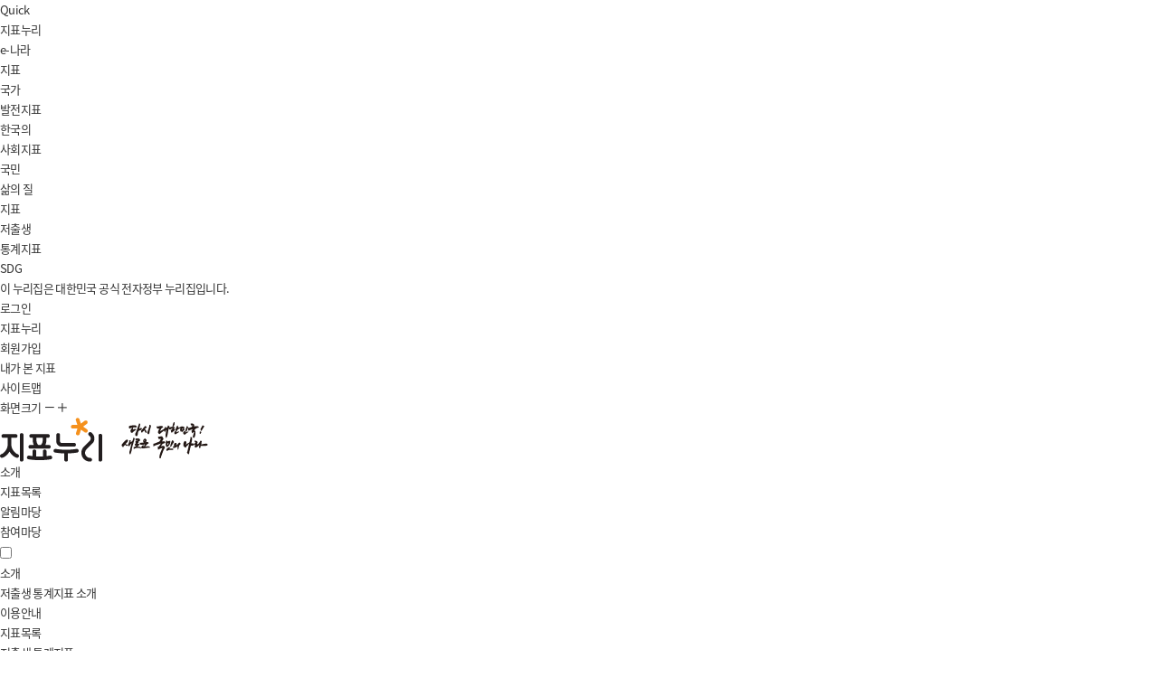

--- FILE ---
content_type: text/html;charset=UTF-8
request_url: https://index.go.kr/unity/potal/sub/com/LowbirthGuide.do;jsessionid=-WfxtLOK8qOPGXjDSh5v7i6kJ2GEys9V01Xy8zq8.node11
body_size: 34249
content:








<!DOCTYPE HTML>
<html>
<head>
<title>저출생 통계지표(안)</title>
<meta http-equiv="Content-Type" content="text/html; charset=utf-8">	
<meta name="viewport" content="width=device-width, initial-scale=1.0">
<link rel="icon"		href="/ext/img/icon/favicon.ico;jsessionid=lP3yQcp5s-CsMcZCFcxL1rxqEFW9pOiK7lkjdufg.node11" type="image/x-icon">
<link rel="stylesheet"	href="/potal/sub/css/base.css;jsessionid=lP3yQcp5s-CsMcZCFcxL1rxqEFW9pOiK7lkjdufg.node11" type="text/css">
<link rel="stylesheet"	href="/potal/sub/css/layout.css;jsessionid=lP3yQcp5s-CsMcZCFcxL1rxqEFW9pOiK7lkjdufg.node11" type="text/css">
<link rel="stylesheet"	href="/potal/sub/css/design.css;jsessionid=lP3yQcp5s-CsMcZCFcxL1rxqEFW9pOiK7lkjdufg.node11" type="text/css">
<link rel="stylesheet"	href="/potal/sub/css/media.css;jsessionid=lP3yQcp5s-CsMcZCFcxL1rxqEFW9pOiK7lkjdufg.node11" type="text/css">
<link rel="stylesheet"	href="/potal/sub/css/webfont.css;jsessionid=lP3yQcp5s-CsMcZCFcxL1rxqEFW9pOiK7lkjdufg.node11" type="text/css">
<link rel="stylesheet"	href="/potal/sub/css/icon/xeicon.min.css;jsessionid=lP3yQcp5s-CsMcZCFcxL1rxqEFW9pOiK7lkjdufg.node11" type="text/css">
<script type="text/javascript" src="/ext/js/jquery.js;jsessionid=lP3yQcp5s-CsMcZCFcxL1rxqEFW9pOiK7lkjdufg.node11"></script>
<script type="text/javascript" src="/potal/sub/js/script.js;jsessionid=lP3yQcp5s-CsMcZCFcxL1rxqEFW9pOiK7lkjdufg.node11"></script>
<script type="text/javascript" src="/potal/sub/js/potalSubCommon.js;jsessionid=lP3yQcp5s-CsMcZCFcxL1rxqEFW9pOiK7lkjdufg.node11"></script>


<script type="text/javascript">
	$(document).ready(function(){		 		 
		$("a[name=classTree]").removeClass('on');
		$("#dat_05").addClass('on');//좌측 메뉴 on 이벤트			
		fn_KindicatorGuide("01");
	});
	
	function fn_KindicatorGuide(GuideNum){
		$("#GuideImg1, #GuideImg2, #GuideImg3, #GuideImg4").hide();
		$("#Guide01, #Guide02, #Guide03, #Guide04").css({color:"#666", background:"#fff"});

		if(GuideNum=="01"){
			$("#Guide01").css({color:"#fff", background:"linear-gradient(132deg, rgba(36,76,174,1) 0%, rgba(72,65,143,1) 70%)"});
			$("#GuideImg1").show();			
		}else if(GuideNum=="02"){
			$("#Guide02").css({color:"#fff", background:"linear-gradient(132deg, rgba(36,76,174,1) 0%, rgba(72,65,143,1) 70%)"});
			$("#GuideImg2").show();
		}else if(GuideNum=="03"){
			$("#Guide03").css({color:"#fff", background:"linear-gradient(132deg, rgba(36,76,174,1) 0%, rgba(72,65,143,1) 70%)"});
			$("#GuideImg3").show();
		}else if(GuideNum=="04"){
			$("#Guide04").css({color:"#fff", background:"linear-gradient(132deg, rgba(36,76,174,1) 0%, rgba(72,65,143,1) 70%)"});
			$("#GuideImg4").show();
		}		
	}

</script>
</head>
<body>
	<form name="searchForm" method="post" action="/unity/potal/indicator/search.do;jsessionid=lP3yQcp5s-CsMcZCFcxL1rxqEFW9pOiK7lkjdufg.node11">
		<input name="subSearch"    	type="hidden"/>
		<input name="btnStr"       	type="hidden"/>
		<input name="firstPage"    	type="hidden"/>
		<input name="morePage"    	type="hidden"/>
		<input name="sortValue" 	type="hidden"/>
	</form>
	<div id="wrap">
		<!--  header -->
		







<!-- 구글애널리틱스 -->

<script async src="https://www.googletagmanager.com/gtag/js?id=G-WKBQ2XYKZG"></script>

<script type="text/javaScript">
//구글애널리틱스
if(0 < window.location.href.indexOf("index.go.kr")){
	window.dataLayer = window.dataLayer || [];
	function gtag(){dataLayer.push(arguments);}
	gtag('js', new Date());
	gtag('config', 'G-WKBQ2XYKZG');
}

if(0 < window.location.href.indexOf("index.go.kr") && window.location.href.indexOf("index.go.kr") == 8){
	location.href = "https://www.index.go.kr" + window.location.pathname;
}
$(function(){
	//gnb 메뉴 수정 스크립트 - 220915 SY
	$('#header .gnb .gnb_wrap li').mouseover(function(){
        $('#header dl.gnb_sublist').css('display','block');
        $('#header .nav_bg').css('display','block');
        $('#header').css('background','#fff');
        $('#header .center').css('background','#fff');
		
    });
	$('#header .gnb .gnb_wrap li').mouseleave(function(){
        $('#header dl.gnb_sublist').css('display','none');
        $('#header .nav_bg').css('display','none');
		$('#header').css('background','#f3f5fa');
        $('#header .center').css('background','#f3f5fa');
    });
	
	// Quick menu 221206 SY Add
	 $('.quickBtn').click(function(){
		$('.quickList').toggleClass('open');
		return false;
	}); 
})
//화면크기 조정
var scale = 1;
/* 화면 크기 +
 * 1.2배 만큼 증가
 */
function fn_zoomIn(){
	scale *= 1.2;
	zoom();
}

/* 화면 크기 -
 * 1.2배 만큼 감소
 */
function fn_zoomOut(){
	scale /= 1.2;
	zoom();
}

/* 화면 크기 적용
 * body 크기 scale로 조정
 */
function zoom(){
	document.body.style.zoom = scale;
	if(document.getElementById("showStblGams") != null){
		document.getElementById("showStblGams").contentWindow.document.getElementById("stat_frame").style.zoom = scale;
	}
}

/*
 * 통합회원 로그인
 */
function fn_login(){
	document.frmSend.SYS_CD.value     = "E";
    document.frmSend.method           = "post";
	document.frmSend.SYS_URL.value    = "https://www.index.go.kr/unity/potal/actionLogin.do?loc=lBirth";
    document.frmSend.CUR_URL.value    = "https://www.index.go.kr/unity/potal/actionLogin.do?loc=lBirth";
    document.frmSend.action           = "https://kosis.kr/oneid/cmmn/login/LoginView.do";
    document.frmSend.submit();
}

/*회원가입*/
function fn_join_member(){
	document.frmSend.method = "post";
	document.frmSend.SYS_CD.value = "E";
	document.frmSend.LOGIN_YN.value = "";
	document.frmSend.action = "https://kosis.kr/oneid/cmmn/login/MemberType.do";
	document.frmSend.SYS_URL.value = "https://www.index.go.kr/unity/potal/actionLogin.do?loc=lBirth";
	document.frmSend.CUR_URL.value = "https://www.index.go.kr/unity/potal/actionLogin.do?loc=lBirth";
	document.frmSend.submit();
}

/*
 * 통합회원 로그아웃
 */
function fn_logout(){
	document.frmSend.method = "post";
	document.frmSend.action = "https://kosis.kr/oneid/cmmn/login/ActionLogout.do";
    document.frmSend.SYS_URL.value = "https://www.index.go.kr/unity/potal/actionLogout.do?loc=lBirth";
    document.frmSend.CUR_URL.value = "https://www.index.go.kr/unity/potal/actionLogout.do?loc=lBirth";
    document.frmSend.submit();
}

/*one-ID 연결 체크*/
/* function fn_connectForm(){
	console.log("connect");
	var htmls = "";
	htmls += "<form action='https://kosis.kr/oneid/cmmn/login/ConnectStatItgrSvr.do' method='post' id='connectForm' name='connectForm'>";
	htmls += "<input type='hidden' id='SYS_URL' name='SYS_URL' value='https://www.index.go.kr/unity/potal/actionLogin.do?loc=lBirth'/>";
	htmls += "<input type='hidden' id='SYS_CD' name='SYS_CD' value='E'/>";
	htmls += "</form>"; 
	$("body").append(htmls);
} */

function receiveMessage(event){
    if(event.data === "closed" && event.origin === "https://kosis.kr"){
        alert("30분동안 미사용으로 통합회원 로그아웃되었습니다.");
        fn_logout();
    }
}
/*검색 이벤트*/
 function fn_search(){
	var query = document.getElementById("searchKey").value;
	if(query ==""){
		alert("검색어를 입력해 주십시오.")
		return false;
	}else{
		document.intgtSearchForm.query.value = query;
		document.getElementById("searchKey").value = "";
		document.intgtSearchForm.action = contextPath + '/unity/potal/search/search.do?divide1=12';
		document.intgtSearchForm.submit();	
	}
}
window.addEventListener("message",receiveMessage);
</script>


<iframe id="sessionCheck" name="sessionCheck" src="https://kosis.kr/oneid/auth/oneidAllLogout.jsp" title="sessionIframe" style="display: none;"></iframe>
<form id="connectForm" name="connectForm" action="https://kosis.kr/oneid/cmmn/login/ConnectStatItgrSvr.do">
	<input type="hidden" id="SYS_CD"              name="SYS_CD"              value='E' /> 
	<input type="hidden" id="SYS_URL"             name="SYS_URL"             value='' /> 
</form>

<form name="frmSend" id="frmSend" method="post" action="/unity/potal/main.do">
	<input type="hidden" id="SEND_SYS_URL" 		name="SYS_URL" 		value="" />
	<input type="hidden" id="CUR_URL" 		name="CUR_URL" 		value="" />
	<input type="hidden" id="SEND_SYS_CD"		name="SYS_CD" 		value="E" />
	<input type="hidden" id="SID_IP_ADDR" 	name="SID_IP_ADDR" 	value="" /> 
	<input type="hidden" id="SSN_INFO"		name="SSN_INFO" 	value="" />
	<input type="hidden" id="LOGIN_YN"		name="LOGIN_YN" 	value="" />
	<input type="hidden" id="USR_SN"		name="USR_SN" 		value="" />
	<input type="hidden" id="USR_ID"		name="USR_ID"	 	value="" />
	<input type="hidden" id="USR_NAME"		name="USR_NAME"	 	value="" />
	<input type="hidden" id="USR_EMAIL"		name="USR_EMAIL"	value="" />
	<input type="hidden" id="USR_GUBUN"		name="USR_GUBUN" 	value="" />
	<input type="hidden" id="SYS_USR_ID"	name="SYS_USR_ID" 	value="" />
	<input type="hidden" id="SYS_USR_PW"	name="SYS_USR_PW" 	value="" />
</form>

<form id="command" name="intgtSearchForm" action="/unity/potal/sub/com/LowbirthGuide.do;jsessionid=lP3yQcp5s-CsMcZCFcxL1rxqEFW9pOiK7lkjdufg.node11" method="post">
	<input type="hidden" name="query" value=""/>	
</form>

<div class="quickMenu">
	<a class="quickBtn" href="javascript:void(0);">
		<span>Quick</span>
	</a>
	<ul class="quickList open">
		<li><a href="/unity/potal/main.do;jsessionid=lP3yQcp5s-CsMcZCFcxL1rxqEFW9pOiK7lkjdufg.node11?">지표누리</a></li>
		<li><a href="/unity/potal/eNara/main/EnaraMain.do;jsessionid=lP3yQcp5s-CsMcZCFcxL1rxqEFW9pOiK7lkjdufg.node11">e-나라<br/>지표</a></li>
		<li><a href="/unity/potal/indicator/ProgressIndicator.do;jsessionid=lP3yQcp5s-CsMcZCFcxL1rxqEFW9pOiK7lkjdufg.node11?cdNo=210&lrgeClasCd=010">국가<br>발전지표</a></li>
		<li><a href="/unity/potal/indicator/SocialIndicator.do;jsessionid=lP3yQcp5s-CsMcZCFcxL1rxqEFW9pOiK7lkjdufg.node11?cdNo=210&lrgeClasCd=017">한국의<br>사회지표</a></li>
		<li><a href="/unity/potal/indicator/LifeIndicator.do;jsessionid=lP3yQcp5s-CsMcZCFcxL1rxqEFW9pOiK7lkjdufg.node11?cdNo=210&lrgeClasCd=018">국민<br>삶의 질<br>지표</a></li>
		<li><a href="/unity/potal/indicator/LowbirthIndicator.do;jsessionid=lP3yQcp5s-CsMcZCFcxL1rxqEFW9pOiK7lkjdufg.node11?cdNo=240">저출생<br>통계지표</a></li>
		<li><a href="/unity/potal/sdg/SDGMain.do;jsessionid=lP3yQcp5s-CsMcZCFcxL1rxqEFW9pOiK7lkjdufg.node11">SDG</a></li>
	</ul>
</div>

<a href="javascript:void(0);" class="top_btn">
	<i class="xi-angle-up">
		<span>위로가기</span>
	</i>
</a>

<!-- nurizip 221125 SY Add -->
<div class="nurizip">
	<div class="wrapper">
		<span>이 누리집은 대한민국 공식 전자정부 누리집입니다.</span>
	</div>
</div>
<!-- //nurizip -->

<!--(211025) 추가-->
<div class="lnb">
	<div class="wrap">
		<ul>
			<li class="login">
				
					
					
						<a href="/unity/potal/potalLogin.do;jsessionid=lP3yQcp5s-CsMcZCFcxL1rxqEFW9pOiK7lkjdufg.node11">로그인</a>
					
				
			</li>
			<li class="main"><a href="/unity/potal/main.do;jsessionid=lP3yQcp5s-CsMcZCFcxL1rxqEFW9pOiK7lkjdufg.node11">지표누리</a></li> 
			
               	<li class="join"><a href="javascript:fn_join_member();">회원가입</a></li>
            
			<li class="join"><a href="/unity/potal/mypage/myCnctLogPage.do;jsessionid=lP3yQcp5s-CsMcZCFcxL1rxqEFW9pOiK7lkjdufg.node11">내가 본 지표</a></li>
			<li class="sitemap"><a href="/unity/potal/intro/LowbirthSitemap.do;jsessionid=lP3yQcp5s-CsMcZCFcxL1rxqEFW9pOiK7lkjdufg.node11">사이트맵</a></li>
			<li class="zoom">
				<span>화면크기</span>
				<a href="javascript:fn_zoomOut();"><i class="xi-minus"></i><p style="display:none;">화면 축소</p></a>
				<a href="javascript:fn_zoomIn();"><i class="xi-plus"></i><p style="display:none;">화면 확대</p></a>
			</li>
		</ul>
	</div>
</div>
<div id="header">
	<!-- (220531) center 추가 -->
	<div class="center">
		<div class="logo">
			<a class="logo1" href="/unity/potal/main.do;jsessionid=lP3yQcp5s-CsMcZCFcxL1rxqEFW9pOiK7lkjdufg.node11">
				<img src="/potal/main/img/common/main_logo_new.png;jsessionid=lP3yQcp5s-CsMcZCFcxL1rxqEFW9pOiK7lkjdufg.node11" alt="지표누리">
			</a>
			<a class="logo2"><img src="/potal/main/img/main/go_slogan.png;jsessionid=lP3yQcp5s-CsMcZCFcxL1rxqEFW9pOiK7lkjdufg.node11" alt="국정비전"></a>
		</div>
		<div class="gnb">
			<div class="gnb_wrap">
				<ul>
					<li id="menu1">
						<a href="javascript:void(0);" class="gnb_title">소개</a>
						<dl class="gnb_sublist" style="display:none;">
							<dt style="display:none;">소개</dt>
							<dd class="sub_menu"><a href="/unity/potal/intro/LowbirthIntro.do;jsessionid=lP3yQcp5s-CsMcZCFcxL1rxqEFW9pOiK7lkjdufg.node11">저출생 통계지표 소개</a></dd>
							<dd class="sub_menu"><a href="/unity/potal/sub/com/LowbirthGuide.do;jsessionid=lP3yQcp5s-CsMcZCFcxL1rxqEFW9pOiK7lkjdufg.node11">이용안내</a></dd>
						</dl>
					</li>
					<li id="menu2">
						<a href="#" class="gnb_title">지표목록</a>
						<dl class="gnb_sublist" style="display:none;">
							<dt style="display:none;">지표목록</dt>
							<dd class="sub_menu"><a href="/unity/potal/indicator/LowbirthIndicator.do;jsessionid=lP3yQcp5s-CsMcZCFcxL1rxqEFW9pOiK7lkjdufg.node11">저출생 통계지표</a></dd>
						</dl>
					</li>
					<li id="menu3">
						<a href="#" class="gnb_title">알림마당</a>
						<dl class="gnb_sublist" style="display:none;">
							<dt style="display:none;">알림마당</dt>
							<dd class="sub_menu"><a href="/unity/potal/sub/com/LowSelectComBBS.do;jsessionid=lP3yQcp5s-CsMcZCFcxL1rxqEFW9pOiK7lkjdufg.node11?cdNo=310">공지사항</a></dd>
							<dd class="sub_menu"><a href="/unity/potal/sub/com/LowSelectComBBS.do;jsessionid=lP3yQcp5s-CsMcZCFcxL1rxqEFW9pOiK7lkjdufg.node11?cdNo=320">자주하는 질문</a></dd>
							<dd class="sub_menu"><a href="/unity/potal/sub/com/LowSelectComBBS.do;jsessionid=lP3yQcp5s-CsMcZCFcxL1rxqEFW9pOiK7lkjdufg.node11?cdNo=330">정보자료실</a></dd>
						</dl>
					</li>
					<li id="menu4">
						<a href="#" class="gnb_title">참여마당</a>
						<dl class="gnb_sublist" style="display:none;">
							<dt style="display:none;">참여마당</dt>
							<dd class="sub_menu"><a href="/unity/potal/sub/com/LowSelectComBBS.do;jsessionid=lP3yQcp5s-CsMcZCFcxL1rxqEFW9pOiK7lkjdufg.node11?cdNo=410">묻고 답하기</a></dd>
							<!--<dd class="sub_menu"><a href="/unity/potal/sub/com/SelectComBBS.do;jsessionid=lP3yQcp5s-CsMcZCFcxL1rxqEFW9pOiK7lkjdufg.node11?cdNo=420">개선의견</a></dd> -->
						</dl>
					</li>
				</ul>
			</div>
			
			<!-- 모바일, 태블릿 버전 -->
			<div class="burger_menu">
				<input type="checkbox" id="menuicon">
				<label for="menuicon">
					<span></span>
					<span></span>
					<span></span>
				</label>
				<div class="sideBg">
					<div class="side_menu">
						<div class="head">
							
						</div>
						<div class="body">
							<ul>
								<li><a href="#">소개</a>
									<ul>
										<li><a href="/unity/potal/intro/LowbirthIntro.do;jsessionid=lP3yQcp5s-CsMcZCFcxL1rxqEFW9pOiK7lkjdufg.node11">저출생 통계지표 소개</a></li>
										<li><a href="/unity/potal/sub/com/LowbirthGuide.do;jsessionid=lP3yQcp5s-CsMcZCFcxL1rxqEFW9pOiK7lkjdufg.node11">이용안내</a></li>
									</ul>
								</li>
								<li><a href="#">지표목록</a>
									<ul>
										<li><a href="/unity/potal/indicator/LowbirthIndicator.do;jsessionid=lP3yQcp5s-CsMcZCFcxL1rxqEFW9pOiK7lkjdufg.node11">저출생 통계지표</a></li>
									</ul>
								</li>
								<li><a href="#">알림마당</a>
									<ul>
										<li><a href="/unity/potal/sub/com/LowSelectComBBS.do;jsessionid=lP3yQcp5s-CsMcZCFcxL1rxqEFW9pOiK7lkjdufg.node11?cdNo=310">공지사항</a></li>
										<li><a href="/unity/potal/sub/com/LowSelectComBBS.do;jsessionid=lP3yQcp5s-CsMcZCFcxL1rxqEFW9pOiK7lkjdufg.node11?cdNo=320">자주하는 질문</a></li>
										<!--  <li><a href="/unity/potal/sub/com/TrendAbroad.do;jsessionid=lP3yQcp5s-CsMcZCFcxL1rxqEFW9pOiK7lkjdufg.node11?cdNo=330">해외사례</a></li>-->
										<li><a href="/unity/potal/sub/com/LowSelectComBBS.do;jsessionid=lP3yQcp5s-CsMcZCFcxL1rxqEFW9pOiK7lkjdufg.node11?cdNo=330">정보자료실</a></li>
									</ul>
								</li>
								<li><a href="#">참여마당</a>
									<ul>
										<li><a href="/unity/potal/sub/com/LowSelectComBBS.do;jsessionid=lP3yQcp5s-CsMcZCFcxL1rxqEFW9pOiK7lkjdufg.node11?cdNo=410">묻고 답하기</a></li>
										<!--  <li><a href="/unity/potal/sub/com/SelectComBBS.do;jsessionid=lP3yQcp5s-CsMcZCFcxL1rxqEFW9pOiK7lkjdufg.node11?cdNo=420">개선의견</a></li>-->
									</ul>
								</li>
							</ul>
						</div>
						<div class="foot">
							
								
								
									<a href="/unity/potal/potalLogin.do;jsessionid=lP3yQcp5s-CsMcZCFcxL1rxqEFW9pOiK7lkjdufg.node11">로그인</a>	
								
							
							
			                	<a href="javascript:fn_join_member();">회원가입</a>
			                
							<a href="/unity/potal/intro/LowbirthSitemap.do;jsessionid=lP3yQcp5s-CsMcZCFcxL1rxqEFW9pOiK7lkjdufg.node11">사이트맵</a>
						</div>
					</div>
				</div>
			</div>
			<!-- 모바일, 태블릿 버전 끝 -->
		</div>
	</div>
	<!-- //center -->
	<!-- 태그 추가 220915 -->
	<div class="nav_bg"></div>
</div>
 
	
	
    
	



	

		<div class="sub_top_visual" style="height: 50px;">
			






<script type="text/javaScript">

$(document).ready(function(){
    const urlParams = new URLSearchParams(location.search);
    var cdNo = urlParams.get("cdNo") == null ? "" : urlParams.get("cdNo");
    var upCdNo = cdNo.substr(0,1) + "00";
    
    if(cdNo.substr(0,1) == "2" || cdNo == ""){
    	$(".index").show();
    	$(".common").hide();
    }else{
    	$(".index").hide();
    	$(".common").show();
    	/*$.ajax({
    	    type: "get",
    	    url: "/unity/potal/indicator/nowMenu.do;jsessionid=lP3yQcp5s-CsMcZCFcxL1rxqEFW9pOiK7lkjdufg.node11",
    	    data: {'upCdNo' : upCdNo},
    	    dataType : "json",
    	    async : false,
    	    success: function (data) {
    	    	$("#nowMenu").empty();
    	    	var htmls = "";
    	    	$.each(data.menuList, function(i,v){
    				if(v.cdNo == upCdNo){
    					htmls += "<a href='#' class='tab_title taboff' title='"+v.cdKornm+"'>"+v.cdKornm+"</a>";
    					htmls += "<ul class='menu1_s sublist'>";
    				}else{
    					htmls += "<li><a href='"+v.url+"'>- "+v.cdKornm+"</a></li>";
    					if(data.menuList.length - 1 == i){
    						htmls += "</ul>";	
    					}
    				}
    			});
    	    	$("#nowMenu").append(htmls);
            },
    	    error : function(error){
    	    	console.log("error")
        	}
    	});*/
    }
});

/*엔터 이벤트*/
function fn_keySubmit() {
	if(event.keyCode == 13) {
		fn_search();
    }
}
</script>

<div class="tab_layout">
	<div class="cont_layout tab">
		<div class="tab_menu index" style="display: none;">
			<ul id="menuList">
				<li class="menu1">
					<a id="progress" href="/unity/potal/indicator/LowbirthIndicator.do;jsessionid=lP3yQcp5s-CsMcZCFcxL1rxqEFW9pOiK7lkjdufg.node11?cdNo=240" class="tab_title taboff" title="저출생 통계지표(안)">저출생 통계지표(안)</a>
					<ul class="menu1_s sublist">
						<li><a href="/unity/potal/intro/LowbirthIntro.do;jsessionid=lP3yQcp5s-CsMcZCFcxL1rxqEFW9pOiK7lkjdufg.node11">- <span>저출생 통계지표(안) </span>소개</a></li>
					</ul>
				</li>
			</ul>
		</div>
		<div class="tab_menu common">
			<ul>
				<li id="nowMenu" class="on">
					<a href="#" class="tab_title taboff" title="소개">소개</a>
					<ul class="menu1_s sublist">
						<li><a href="/unity/potal/intro/LowbirthIntro.do;jsessionid=lP3yQcp5s-CsMcZCFcxL1rxqEFW9pOiK7lkjdufg.node11">- 저출생 통계지표(안) 소개</a></li>
						<li><a href="/unity/potal/sub/com/LowbirthGuide.do;jsessionid=lP3yQcp5s-CsMcZCFcxL1rxqEFW9pOiK7lkjdufg.node11">- 이용안내</a></li>
					</ul>
				</li>
				<li>
					<a href="#" class="tab_title taboff" title="지표목록">지표목록</a>
					<ul class="menu1_s sublist">
						<li><a href="/unity/potal/indicator/LowbirthIndicator.do;jsessionid=lP3yQcp5s-CsMcZCFcxL1rxqEFW9pOiK7lkjdufg.node11?cdNo=240">- 저출생 통계지표(안)</a></li>
					</ul>
				</li>
			</ul>
		</div>
		<div class="sub_search">
			<p class="search_form">
				<input type="text" class="search_input" id="searchKey" name="searchKeyword" placeholder="검색어를 입력하세요" title="검색어를 입력하세요" onkeydown="javascript:fn_keySubmit();" style="color: #4a4a4a">
				<a href="javascript:fn_search();" class="btn_sub_search"><span class="hid">검색</span></a>
			</p>
		</div>
	</div>
</div>

		</div>
		
		<!-- container -->
		<div id="container">
			<div class="contents" style="min-height: 710px;">
			






<script type="text/javascript">
function fn_leftPageLink(num){			
	if(num ==1) {
		location.href = "/unity/potal/intro/LowbirthIntro.do;jsessionid=lP3yQcp5s-CsMcZCFcxL1rxqEFW9pOiK7lkjdufg.node11";
	}else if(num ==2) {
		location.href = "/unity/potal/sub/com/LowbirthGuide.do;jsessionid=lP3yQcp5s-CsMcZCFcxL1rxqEFW9pOiK7lkjdufg.node11";
	}else{
		return false;
	}
}

/*서비스 예정 공고*/
function fn_svcNotice(e){		
	alert("서비스 예정입니다");
	e.stopPropagation();
	return false;		
}	
</script>
<div class="snb sub">
	<h2 class="snb_title">
		<span class="tit">소개</span>	
		<span class="txt" style="display:block;">Introduce</span>
	</h2>
	<ul class="snb_list">
		<li><a name="classTree" id="dat_02" href="javascript:fn_leftPageLink(1)">저출생 통계지표(안) 소개</a></li>
		<li><a name="classTree" id="dat_05" href="javascript:fn_leftPageLink(2)">이용안내</a></li>
	</ul>
</div>
				<div class="sub_contents">
					<div class="title_area">
						<p class="r_p">
							<span class="ico_home">홈</span> 
							<span class="gap"> > </span> 커뮤니티
							<span class="gap"> > </span> 이용안내
						</p>
					</div>		
					<div class="inner_box guide">
						<div class="tab">
							<a class="tab_btn" id="Guide01" href='javascript:fn_KindicatorGuide("01")'>기본화면 안내</a>
							<a class="tab_btn" id="Guide02" href='javascript:fn_KindicatorGuide("02")'>지표 목록</a>
							<a class="tab_btn" id="Guide03" href='javascript:fn_KindicatorGuide("03")'>지표 상세</a>
							<a class="tab_btn" id="Guide04" href='javascript:fn_KindicatorGuide("04")'>검색</a>
						</div>
						<div id="GuideImg1">
							<img class="guideImg1"  src="/potal/sub/img/guide/LGuide01.png;jsessionid=lP3yQcp5s-CsMcZCFcxL1rxqEFW9pOiK7lkjdufg.node11"  style="width: 100%;"/>
							<div class="m_search">
								<div class="search_word" style="text-align: left;">
									<dl>
										<dt class="tit" style="margin-top: 3%; margin-left: 0">기본 화면 안내</dt>
										<div style="clear: both;"></div>
										<dd>
										</dd><div style="clear: both;"></div>
										<dd><span class="num">1</span>
											<span>상단 메뉴
												&nbsp;:&nbsp; 저출생 통계지표(안)의 주요 콘텐츠를 클릭하여 이동할 수 있습니다.
											</span>
										</dd><div style="clear: both;"></div>
										<dd><span class="num">2</span>
											<span>지표 체계 선택 
												&nbsp;:&nbsp; 지표 체계를 선택하여 이동할 수 있는 메뉴입니다.
											</span>
										</dd><div style="clear: both;"></div>
										<dd><span class="num">3</span>
											<span>검색
												 &nbsp;:&nbsp; 키워드를 입력한 후 엔터키 혹은 검색 버튼을 클릭하여 검색을 수행합니다.
											</span>
										</dd>
										<dd><span class="num">4</span>
											<span>좌측 메뉴
												 &nbsp;:&nbsp; 전체 지표를 영역별로 구분하여 보여줍니다. 영역명을 클릭하면 선택 영역별 지표 목록을 조회합니다.
											</span>
										</dd>	
										<dd><span class="num">5</span>
											<span>지표 목록
												 &nbsp;:&nbsp; 선택한 영역의 지표 목록을 조회합니다. 지표 목록은 아이콘형/리스트형 선택이 가능합니다.
											</span>
										</dd>	
										<dd><span class="num">6</span>
											<span>하단 메뉴
												 &nbsp;:&nbsp; 개인정보처리방침, 이메일무단수집거부, 이용약관, 저작권정책을 안내받을 수 있습니다.
											</span>
										</dd>												
									</dl><br><br><br>	
								</div>
							</div>		
						</div>
						<div id="GuideImg2">
							<img src="/potal/sub/img/guide/LGuide02.png;jsessionid=lP3yQcp5s-CsMcZCFcxL1rxqEFW9pOiK7lkjdufg.node11" style="width: 100%; border: 1px solid #ccc;"/>
							
							<div style="clear: both;"></div>
							<div class="m_search">
								<div class="search_word" style="text-align: left;">
									<dl>
										<dt class="tit" style="margin-top: 3%; margin-left: 0">지표목록</dt>
										<div style="clear: both;"></div>
										<dd>
											<span>&nbsp;전체 지표 또는 각 영역별로 목록을 조회할 수 있습니다.</span>
										</dd>
										<div style="clear: both;"></div>
										<dd>
											<span class="num">1</span>
											<span>화면전환, 정렬전환 버튼 
												&nbsp;:&nbsp; 리스트형과 아이콘 형으로 지표 목록을 볼 수 있습니다(좌&nbsp;:&nbsp;<span style="color:red">리스트</span>, 우&nbsp;:&nbsp;<span style="color:blue">아이콘</span>) 또한 가나다순과 조회수순을 선택하여 지표 목록을 볼 수 있습니다.
											</span>
										</dd>
										<div style="clear: both;"></div>
										<dd>
											<span class="num">2</span>
											<span>지표 상세 조회 
												&nbsp;:&nbsp; 원하는 주요지표를 클릭하여 상세 내용을 조회할 수 있습니다.
											</span>
										</dd>
										<div style="clear: both;"></div>
										<dd>
											<span class="num">3</span>
											<span>더보기
												 &nbsp;:&nbsp; 버튼을 클릭하여 다음 지표 목록을 조회합니다.
											</span>
										</dd>					
									</dl><br>
								</div>
							</div>		
						</div>																		
						<div id="GuideImg3">
						    <img class="guideImg3" src="/potal/sub/img/guide/LGuide03.png;jsessionid=lP3yQcp5s-CsMcZCFcxL1rxqEFW9pOiK7lkjdufg.node11" style="width: 100%;"/> 
							<div class="m_search">
								<div class="search_word" style="text-align: left;">
									<dl>
										<dt class="tit" style="margin-top: 3%; margin-left: 0">지표상세  안내</dt>
										<div style="clear: both;"></div>
										<dd>
											<span>&nbsp;해당 지표에 대한 그래프, 통계표, 정의, 해설, 관련용어, 지표목록을 확인할 수 있는 상세화면 입니다.</span>
										</dd>
										<div style="clear: both;"></div>
										<dd>
											<span class="num">1</span>
											<span>그래프 버튼
												&nbsp;:&nbsp; 그래프의 범례를 선택하고, 패턴을 적용하며, 이미지 파일을 다운로드 받는 버튼입니다.
											</span>
										</dd>
										<div style="clear: both;"></div>
										<dd>
											<span class="num">2</span>
											<span>그래프 범례
												&nbsp;:&nbsp; 범례의 체크박스를 클릭하여 차트에 출력되는 항목을 선택할 수 있습니다. 
											</span>
										</dd>
										<div style="clear: both;"></div>
										<dd>
											<span class="num">3</span>
											<span>지표 목록
												 &nbsp;:&nbsp; 지역별비교 파일을 클릭하여 세부 내용을 확인할 수 있습니다. 
											</span>
										</dd>											
										<div style="clear: both;"></div>
										<dd>
											<span class="num">4</span>
											<span>해당 영역 열기, 닫기 버튼
												 &nbsp;:&nbsp; 해당 영역의 + 누르면 해당 부분 닫침, 해당 영역의 - 누르면 해당 부분 펼칠 수 있습니다.
											</span>
										</dd>											
									</dl><br><br><br>	
								</div>
							</div>		
						</div>
						<div id="GuideImg4">
							<img class="guideImg4" src="/potal/sub/img/guide/LGuide04.png;jsessionid=lP3yQcp5s-CsMcZCFcxL1rxqEFW9pOiK7lkjdufg.node11" style="width: 100%;"/>
							<div class="m_search">
								<div class="search_word" style="text-align: left;">
									<dl>
										<dt class="tit" style="margin-top: 3%; margin-left: 0">검색안내</dt><div style="clear: both;"></div>
										<dd>
											<span>&nbsp;상단 검색칸에 검색 키워드를 입력하여 통합검색 결과를 조회할 수 있습니다.</span>
										</dd>
										<div style="clear: both;"></div>
										<dd>
											<span class="num">1</span>
											<span>검색 키워드 추가
												&nbsp;:&nbsp; 새로운 키워드르 검색하며 검색 결과에 새로운 검색 키워드를 추가합니다.
											</span>
										</dd>										
										<div style="clear: both;"></div>
										<dd>
											<span class="num">2</span>
											<span>정렬 방법
												 &nbsp;:&nbsp; 최신순, 정확도순, 기간설정, 상세검색, 내가찾은검색어을 선택할 수 있습니다.
											</span>
										</dd>
										<div style="clear: both;"></div>
										<dd>
											<span class="num">3</span>
											<span>검색결과 필터링
												 &nbsp;:&nbsp; 지표, 통계표, KOSIS, 보도자료, 용어명 별로 검색 결과를 필터링 할 수 있습니다. 
											</span>
										</dd>
										<div style="clear: both;"></div>
										<dd>
											<span class="num">4</span>
											<span>더보기
												 &nbsp;:&nbsp; 버튼을 클릭하여 해당 영역의 목록을 조회합니다.
											</span>
										</dd>																	
									</dl><br><br><br>	
								</div>
							</div>		
						</div>									
					</div>
			     </div>
			 </div>
		</div>
		<!--// container -->
		<!-- footer -->
		






<script type="text/javascript">
/*화면 사이즈 조절*/
  $(window).resize(function(){
	fn_widthChck();
}); 

/*화면 크기별 css 조정
모바일 > pc  버튼 복구 임시적용 */
 function fn_widthChck(){	
	if( window.innerWidth >= 980){		
		$('.top_btn i').removeClass("dis_n");
		$('.top_btn span').addClass("txt_blind");
	}else{
		$('.top_btn i').addClass("dis_n");
		$('.top_btn span').removeClass("txt_blind");
	}
} 
</script>
<a href="javascript:void(0);" class="top_btn">
	<i class="xi-arrow-top"></i>
	<span class="txt_blind">top</span>
</a>
<!-- footer -->
<footer id="footer_wrap">
	
	<div class="footer_menu">
		<div class="m_cont_layout foot_menu">
			<ul class="fnb">
				<li><a href="/unity/potal/privacy_policy.do?policyCd=policy&lrgeClasCd=" class="ftm_tit policy">개인정보처리방침</a></li>
				<li><a href="/unity/potal/Policy.do?policyCd=policy_02&lrgeClasCd=" class="ftm_tit">이메일무단수집거부</a></li>
				<li><a href="/unity/potal/Policy.do?policyCd=policy_03&lrgeClasCd=" class="ftm_tit">이용약관</a></li>
				<li><a href="/unity/potal/Policy.do?policyCd=policy_04&lrgeClasCd=" class="ftm_tit">저작권정책</a></li>
			</ul>
			
			<div class="f_site_wrap">
				<div class="f_site">
					<button type="button" class="btn tog_btn">통계정보사이트</button>
					<ul>
						<li><a href="https://kosis.kr/index/index.do" target="_blank" title="새창열림">국가통계포털(KOSIS)</a></li>
						<li><a href="https://sgis.mods.go.kr/view/index" target="_blank" title="새창열림">통계지리정보서비스(SGIS)</a></li>
						<li><a href="https://www.kotra.or.kr/bigdata/marketAnalysis#search/US" target="_blank" title="새창열림">KOTRA 무역투자빅데이터</a></li>
						<li><a href="https://kess.kedi.re.kr/index" target="_blank" title="새창열림">교육통계서비스</a></li>
						<li><a href="http://www.kcif.or.kr/front/data/dgGlobal.do?group=1" target="_blank" title="새창열림">국제금융센터 세계경제지표</a></li>
						<li><a href="https://stat.molit.go.kr/portal/main/portalMain.do" target="_blank" title="새창열림">국토교통 통계누리</a></li>
						<li><a href="https://www.korcham.net/nCham/Service/EconBrief/appl/ProspectList.asp" target="_blank" title="새창열림">대한상공회의소 일일경제지표</a></li>
						<li><a href="https://www.ssc.go.kr/home/kor/board.do?menuPos=48" target="_blank" title="새창열림">사회보장위원회 사회보장통계</a></li>
						<li><a href="https://ecos.bok.or.kr/#/" target="_blank" title="새창열림">한국은행 경제통계시스템</a></li>
						<li><a href="https://www.komis.or.kr" target="_blank" title="새창열림">한국자원정보서비스</a></li>
						<li><a href="http://www.krei.re.kr/grain/index.do" target="_blank" title="새창열림">해외곡물시장정보</a></li>
					</ul>
				</div>
			</div>
		</div>
	</div>
	
	<div class="m_cont_layout foot_address">
		<div class="address_inner">
			<div class="address">(35208) 대전광역시 서구 청사로 189 (둔산동, 정부대전청사3동)<span class="gap">|</span>TEL : 02-2012-9114, 국번없이 110</div>
			<div class="copyright">Copyright Ministry of Data and Statistics. All Rights Reserved.</div>
		</div>
		<div class="foot_logo">
			<img src="/potal/common/img/footer_logo_color.png" alt="국가데이터처">
		</div>
	</div>
</footer>
<!--// footer -->		
	</div>
</body>
</html>


--- FILE ---
content_type: text/html;charset=UTF-8
request_url: https://www.index.go.kr/unity/potal/sub/com/LowbirthGuide.do;jsessionid=-WfxtLOK8qOPGXjDSh5v7i6kJ2GEys9V01Xy8zq8.node11
body_size: 34249
content:








<!DOCTYPE HTML>
<html>
<head>
<title>저출생 통계지표(안)</title>
<meta http-equiv="Content-Type" content="text/html; charset=utf-8">	
<meta name="viewport" content="width=device-width, initial-scale=1.0">
<link rel="icon"		href="/ext/img/icon/favicon.ico;jsessionid=am1WqTRaFgsEelzWRv4t9QWWe2QLMLiRI1gfwUYH.node11" type="image/x-icon">
<link rel="stylesheet"	href="/potal/sub/css/base.css;jsessionid=am1WqTRaFgsEelzWRv4t9QWWe2QLMLiRI1gfwUYH.node11" type="text/css">
<link rel="stylesheet"	href="/potal/sub/css/layout.css;jsessionid=am1WqTRaFgsEelzWRv4t9QWWe2QLMLiRI1gfwUYH.node11" type="text/css">
<link rel="stylesheet"	href="/potal/sub/css/design.css;jsessionid=am1WqTRaFgsEelzWRv4t9QWWe2QLMLiRI1gfwUYH.node11" type="text/css">
<link rel="stylesheet"	href="/potal/sub/css/media.css;jsessionid=am1WqTRaFgsEelzWRv4t9QWWe2QLMLiRI1gfwUYH.node11" type="text/css">
<link rel="stylesheet"	href="/potal/sub/css/webfont.css;jsessionid=am1WqTRaFgsEelzWRv4t9QWWe2QLMLiRI1gfwUYH.node11" type="text/css">
<link rel="stylesheet"	href="/potal/sub/css/icon/xeicon.min.css;jsessionid=am1WqTRaFgsEelzWRv4t9QWWe2QLMLiRI1gfwUYH.node11" type="text/css">
<script type="text/javascript" src="/ext/js/jquery.js;jsessionid=am1WqTRaFgsEelzWRv4t9QWWe2QLMLiRI1gfwUYH.node11"></script>
<script type="text/javascript" src="/potal/sub/js/script.js;jsessionid=am1WqTRaFgsEelzWRv4t9QWWe2QLMLiRI1gfwUYH.node11"></script>
<script type="text/javascript" src="/potal/sub/js/potalSubCommon.js;jsessionid=am1WqTRaFgsEelzWRv4t9QWWe2QLMLiRI1gfwUYH.node11"></script>


<script type="text/javascript">
	$(document).ready(function(){		 		 
		$("a[name=classTree]").removeClass('on');
		$("#dat_05").addClass('on');//좌측 메뉴 on 이벤트			
		fn_KindicatorGuide("01");
	});
	
	function fn_KindicatorGuide(GuideNum){
		$("#GuideImg1, #GuideImg2, #GuideImg3, #GuideImg4").hide();
		$("#Guide01, #Guide02, #Guide03, #Guide04").css({color:"#666", background:"#fff"});

		if(GuideNum=="01"){
			$("#Guide01").css({color:"#fff", background:"linear-gradient(132deg, rgba(36,76,174,1) 0%, rgba(72,65,143,1) 70%)"});
			$("#GuideImg1").show();			
		}else if(GuideNum=="02"){
			$("#Guide02").css({color:"#fff", background:"linear-gradient(132deg, rgba(36,76,174,1) 0%, rgba(72,65,143,1) 70%)"});
			$("#GuideImg2").show();
		}else if(GuideNum=="03"){
			$("#Guide03").css({color:"#fff", background:"linear-gradient(132deg, rgba(36,76,174,1) 0%, rgba(72,65,143,1) 70%)"});
			$("#GuideImg3").show();
		}else if(GuideNum=="04"){
			$("#Guide04").css({color:"#fff", background:"linear-gradient(132deg, rgba(36,76,174,1) 0%, rgba(72,65,143,1) 70%)"});
			$("#GuideImg4").show();
		}		
	}

</script>
</head>
<body>
	<form name="searchForm" method="post" action="/unity/potal/indicator/search.do;jsessionid=am1WqTRaFgsEelzWRv4t9QWWe2QLMLiRI1gfwUYH.node11">
		<input name="subSearch"    	type="hidden"/>
		<input name="btnStr"       	type="hidden"/>
		<input name="firstPage"    	type="hidden"/>
		<input name="morePage"    	type="hidden"/>
		<input name="sortValue" 	type="hidden"/>
	</form>
	<div id="wrap">
		<!--  header -->
		







<!-- 구글애널리틱스 -->

<script async src="https://www.googletagmanager.com/gtag/js?id=G-WKBQ2XYKZG"></script>

<script type="text/javaScript">
//구글애널리틱스
if(0 < window.location.href.indexOf("index.go.kr")){
	window.dataLayer = window.dataLayer || [];
	function gtag(){dataLayer.push(arguments);}
	gtag('js', new Date());
	gtag('config', 'G-WKBQ2XYKZG');
}

if(0 < window.location.href.indexOf("index.go.kr") && window.location.href.indexOf("index.go.kr") == 8){
	location.href = "https://www.index.go.kr" + window.location.pathname;
}
$(function(){
	//gnb 메뉴 수정 스크립트 - 220915 SY
	$('#header .gnb .gnb_wrap li').mouseover(function(){
        $('#header dl.gnb_sublist').css('display','block');
        $('#header .nav_bg').css('display','block');
        $('#header').css('background','#fff');
        $('#header .center').css('background','#fff');
		
    });
	$('#header .gnb .gnb_wrap li').mouseleave(function(){
        $('#header dl.gnb_sublist').css('display','none');
        $('#header .nav_bg').css('display','none');
		$('#header').css('background','#f3f5fa');
        $('#header .center').css('background','#f3f5fa');
    });
	
	// Quick menu 221206 SY Add
	 $('.quickBtn').click(function(){
		$('.quickList').toggleClass('open');
		return false;
	}); 
})
//화면크기 조정
var scale = 1;
/* 화면 크기 +
 * 1.2배 만큼 증가
 */
function fn_zoomIn(){
	scale *= 1.2;
	zoom();
}

/* 화면 크기 -
 * 1.2배 만큼 감소
 */
function fn_zoomOut(){
	scale /= 1.2;
	zoom();
}

/* 화면 크기 적용
 * body 크기 scale로 조정
 */
function zoom(){
	document.body.style.zoom = scale;
	if(document.getElementById("showStblGams") != null){
		document.getElementById("showStblGams").contentWindow.document.getElementById("stat_frame").style.zoom = scale;
	}
}

/*
 * 통합회원 로그인
 */
function fn_login(){
	document.frmSend.SYS_CD.value     = "E";
    document.frmSend.method           = "post";
	document.frmSend.SYS_URL.value    = "https://www.index.go.kr/unity/potal/actionLogin.do?loc=lBirth";
    document.frmSend.CUR_URL.value    = "https://www.index.go.kr/unity/potal/actionLogin.do?loc=lBirth";
    document.frmSend.action           = "https://kosis.kr/oneid/cmmn/login/LoginView.do";
    document.frmSend.submit();
}

/*회원가입*/
function fn_join_member(){
	document.frmSend.method = "post";
	document.frmSend.SYS_CD.value = "E";
	document.frmSend.LOGIN_YN.value = "";
	document.frmSend.action = "https://kosis.kr/oneid/cmmn/login/MemberType.do";
	document.frmSend.SYS_URL.value = "https://www.index.go.kr/unity/potal/actionLogin.do?loc=lBirth";
	document.frmSend.CUR_URL.value = "https://www.index.go.kr/unity/potal/actionLogin.do?loc=lBirth";
	document.frmSend.submit();
}

/*
 * 통합회원 로그아웃
 */
function fn_logout(){
	document.frmSend.method = "post";
	document.frmSend.action = "https://kosis.kr/oneid/cmmn/login/ActionLogout.do";
    document.frmSend.SYS_URL.value = "https://www.index.go.kr/unity/potal/actionLogout.do?loc=lBirth";
    document.frmSend.CUR_URL.value = "https://www.index.go.kr/unity/potal/actionLogout.do?loc=lBirth";
    document.frmSend.submit();
}

/*one-ID 연결 체크*/
/* function fn_connectForm(){
	console.log("connect");
	var htmls = "";
	htmls += "<form action='https://kosis.kr/oneid/cmmn/login/ConnectStatItgrSvr.do' method='post' id='connectForm' name='connectForm'>";
	htmls += "<input type='hidden' id='SYS_URL' name='SYS_URL' value='https://www.index.go.kr/unity/potal/actionLogin.do?loc=lBirth'/>";
	htmls += "<input type='hidden' id='SYS_CD' name='SYS_CD' value='E'/>";
	htmls += "</form>"; 
	$("body").append(htmls);
} */

function receiveMessage(event){
    if(event.data === "closed" && event.origin === "https://kosis.kr"){
        alert("30분동안 미사용으로 통합회원 로그아웃되었습니다.");
        fn_logout();
    }
}
/*검색 이벤트*/
 function fn_search(){
	var query = document.getElementById("searchKey").value;
	if(query ==""){
		alert("검색어를 입력해 주십시오.")
		return false;
	}else{
		document.intgtSearchForm.query.value = query;
		document.getElementById("searchKey").value = "";
		document.intgtSearchForm.action = contextPath + '/unity/potal/search/search.do?divide1=12';
		document.intgtSearchForm.submit();	
	}
}
window.addEventListener("message",receiveMessage);
</script>


<iframe id="sessionCheck" name="sessionCheck" src="https://kosis.kr/oneid/auth/oneidAllLogout.jsp" title="sessionIframe" style="display: none;"></iframe>
<form id="connectForm" name="connectForm" action="https://kosis.kr/oneid/cmmn/login/ConnectStatItgrSvr.do">
	<input type="hidden" id="SYS_CD"              name="SYS_CD"              value='E' /> 
	<input type="hidden" id="SYS_URL"             name="SYS_URL"             value='' /> 
</form>

<form name="frmSend" id="frmSend" method="post" action="/unity/potal/main.do">
	<input type="hidden" id="SEND_SYS_URL" 		name="SYS_URL" 		value="" />
	<input type="hidden" id="CUR_URL" 		name="CUR_URL" 		value="" />
	<input type="hidden" id="SEND_SYS_CD"		name="SYS_CD" 		value="E" />
	<input type="hidden" id="SID_IP_ADDR" 	name="SID_IP_ADDR" 	value="" /> 
	<input type="hidden" id="SSN_INFO"		name="SSN_INFO" 	value="" />
	<input type="hidden" id="LOGIN_YN"		name="LOGIN_YN" 	value="" />
	<input type="hidden" id="USR_SN"		name="USR_SN" 		value="" />
	<input type="hidden" id="USR_ID"		name="USR_ID"	 	value="" />
	<input type="hidden" id="USR_NAME"		name="USR_NAME"	 	value="" />
	<input type="hidden" id="USR_EMAIL"		name="USR_EMAIL"	value="" />
	<input type="hidden" id="USR_GUBUN"		name="USR_GUBUN" 	value="" />
	<input type="hidden" id="SYS_USR_ID"	name="SYS_USR_ID" 	value="" />
	<input type="hidden" id="SYS_USR_PW"	name="SYS_USR_PW" 	value="" />
</form>

<form id="command" name="intgtSearchForm" action="/unity/potal/sub/com/LowbirthGuide.do;jsessionid=am1WqTRaFgsEelzWRv4t9QWWe2QLMLiRI1gfwUYH.node11" method="post">
	<input type="hidden" name="query" value=""/>	
</form>

<div class="quickMenu">
	<a class="quickBtn" href="javascript:void(0);">
		<span>Quick</span>
	</a>
	<ul class="quickList open">
		<li><a href="/unity/potal/main.do;jsessionid=am1WqTRaFgsEelzWRv4t9QWWe2QLMLiRI1gfwUYH.node11?">지표누리</a></li>
		<li><a href="/unity/potal/eNara/main/EnaraMain.do;jsessionid=am1WqTRaFgsEelzWRv4t9QWWe2QLMLiRI1gfwUYH.node11">e-나라<br/>지표</a></li>
		<li><a href="/unity/potal/indicator/ProgressIndicator.do;jsessionid=am1WqTRaFgsEelzWRv4t9QWWe2QLMLiRI1gfwUYH.node11?cdNo=210&lrgeClasCd=010">국가<br>발전지표</a></li>
		<li><a href="/unity/potal/indicator/SocialIndicator.do;jsessionid=am1WqTRaFgsEelzWRv4t9QWWe2QLMLiRI1gfwUYH.node11?cdNo=210&lrgeClasCd=017">한국의<br>사회지표</a></li>
		<li><a href="/unity/potal/indicator/LifeIndicator.do;jsessionid=am1WqTRaFgsEelzWRv4t9QWWe2QLMLiRI1gfwUYH.node11?cdNo=210&lrgeClasCd=018">국민<br>삶의 질<br>지표</a></li>
		<li><a href="/unity/potal/indicator/LowbirthIndicator.do;jsessionid=am1WqTRaFgsEelzWRv4t9QWWe2QLMLiRI1gfwUYH.node11?cdNo=240">저출생<br>통계지표</a></li>
		<li><a href="/unity/potal/sdg/SDGMain.do;jsessionid=am1WqTRaFgsEelzWRv4t9QWWe2QLMLiRI1gfwUYH.node11">SDG</a></li>
	</ul>
</div>

<a href="javascript:void(0);" class="top_btn">
	<i class="xi-angle-up">
		<span>위로가기</span>
	</i>
</a>

<!-- nurizip 221125 SY Add -->
<div class="nurizip">
	<div class="wrapper">
		<span>이 누리집은 대한민국 공식 전자정부 누리집입니다.</span>
	</div>
</div>
<!-- //nurizip -->

<!--(211025) 추가-->
<div class="lnb">
	<div class="wrap">
		<ul>
			<li class="login">
				
					
					
						<a href="/unity/potal/potalLogin.do;jsessionid=am1WqTRaFgsEelzWRv4t9QWWe2QLMLiRI1gfwUYH.node11">로그인</a>
					
				
			</li>
			<li class="main"><a href="/unity/potal/main.do;jsessionid=am1WqTRaFgsEelzWRv4t9QWWe2QLMLiRI1gfwUYH.node11">지표누리</a></li> 
			
               	<li class="join"><a href="javascript:fn_join_member();">회원가입</a></li>
            
			<li class="join"><a href="/unity/potal/mypage/myCnctLogPage.do;jsessionid=am1WqTRaFgsEelzWRv4t9QWWe2QLMLiRI1gfwUYH.node11">내가 본 지표</a></li>
			<li class="sitemap"><a href="/unity/potal/intro/LowbirthSitemap.do;jsessionid=am1WqTRaFgsEelzWRv4t9QWWe2QLMLiRI1gfwUYH.node11">사이트맵</a></li>
			<li class="zoom">
				<span>화면크기</span>
				<a href="javascript:fn_zoomOut();"><i class="xi-minus"></i><p style="display:none;">화면 축소</p></a>
				<a href="javascript:fn_zoomIn();"><i class="xi-plus"></i><p style="display:none;">화면 확대</p></a>
			</li>
		</ul>
	</div>
</div>
<div id="header">
	<!-- (220531) center 추가 -->
	<div class="center">
		<div class="logo">
			<a class="logo1" href="/unity/potal/main.do;jsessionid=am1WqTRaFgsEelzWRv4t9QWWe2QLMLiRI1gfwUYH.node11">
				<img src="/potal/main/img/common/main_logo_new.png;jsessionid=am1WqTRaFgsEelzWRv4t9QWWe2QLMLiRI1gfwUYH.node11" alt="지표누리">
			</a>
			<a class="logo2"><img src="/potal/main/img/main/go_slogan.png;jsessionid=am1WqTRaFgsEelzWRv4t9QWWe2QLMLiRI1gfwUYH.node11" alt="국정비전"></a>
		</div>
		<div class="gnb">
			<div class="gnb_wrap">
				<ul>
					<li id="menu1">
						<a href="javascript:void(0);" class="gnb_title">소개</a>
						<dl class="gnb_sublist" style="display:none;">
							<dt style="display:none;">소개</dt>
							<dd class="sub_menu"><a href="/unity/potal/intro/LowbirthIntro.do;jsessionid=am1WqTRaFgsEelzWRv4t9QWWe2QLMLiRI1gfwUYH.node11">저출생 통계지표 소개</a></dd>
							<dd class="sub_menu"><a href="/unity/potal/sub/com/LowbirthGuide.do;jsessionid=am1WqTRaFgsEelzWRv4t9QWWe2QLMLiRI1gfwUYH.node11">이용안내</a></dd>
						</dl>
					</li>
					<li id="menu2">
						<a href="#" class="gnb_title">지표목록</a>
						<dl class="gnb_sublist" style="display:none;">
							<dt style="display:none;">지표목록</dt>
							<dd class="sub_menu"><a href="/unity/potal/indicator/LowbirthIndicator.do;jsessionid=am1WqTRaFgsEelzWRv4t9QWWe2QLMLiRI1gfwUYH.node11">저출생 통계지표</a></dd>
						</dl>
					</li>
					<li id="menu3">
						<a href="#" class="gnb_title">알림마당</a>
						<dl class="gnb_sublist" style="display:none;">
							<dt style="display:none;">알림마당</dt>
							<dd class="sub_menu"><a href="/unity/potal/sub/com/LowSelectComBBS.do;jsessionid=am1WqTRaFgsEelzWRv4t9QWWe2QLMLiRI1gfwUYH.node11?cdNo=310">공지사항</a></dd>
							<dd class="sub_menu"><a href="/unity/potal/sub/com/LowSelectComBBS.do;jsessionid=am1WqTRaFgsEelzWRv4t9QWWe2QLMLiRI1gfwUYH.node11?cdNo=320">자주하는 질문</a></dd>
							<dd class="sub_menu"><a href="/unity/potal/sub/com/LowSelectComBBS.do;jsessionid=am1WqTRaFgsEelzWRv4t9QWWe2QLMLiRI1gfwUYH.node11?cdNo=330">정보자료실</a></dd>
						</dl>
					</li>
					<li id="menu4">
						<a href="#" class="gnb_title">참여마당</a>
						<dl class="gnb_sublist" style="display:none;">
							<dt style="display:none;">참여마당</dt>
							<dd class="sub_menu"><a href="/unity/potal/sub/com/LowSelectComBBS.do;jsessionid=am1WqTRaFgsEelzWRv4t9QWWe2QLMLiRI1gfwUYH.node11?cdNo=410">묻고 답하기</a></dd>
							<!--<dd class="sub_menu"><a href="/unity/potal/sub/com/SelectComBBS.do;jsessionid=am1WqTRaFgsEelzWRv4t9QWWe2QLMLiRI1gfwUYH.node11?cdNo=420">개선의견</a></dd> -->
						</dl>
					</li>
				</ul>
			</div>
			
			<!-- 모바일, 태블릿 버전 -->
			<div class="burger_menu">
				<input type="checkbox" id="menuicon">
				<label for="menuicon">
					<span></span>
					<span></span>
					<span></span>
				</label>
				<div class="sideBg">
					<div class="side_menu">
						<div class="head">
							
						</div>
						<div class="body">
							<ul>
								<li><a href="#">소개</a>
									<ul>
										<li><a href="/unity/potal/intro/LowbirthIntro.do;jsessionid=am1WqTRaFgsEelzWRv4t9QWWe2QLMLiRI1gfwUYH.node11">저출생 통계지표 소개</a></li>
										<li><a href="/unity/potal/sub/com/LowbirthGuide.do;jsessionid=am1WqTRaFgsEelzWRv4t9QWWe2QLMLiRI1gfwUYH.node11">이용안내</a></li>
									</ul>
								</li>
								<li><a href="#">지표목록</a>
									<ul>
										<li><a href="/unity/potal/indicator/LowbirthIndicator.do;jsessionid=am1WqTRaFgsEelzWRv4t9QWWe2QLMLiRI1gfwUYH.node11">저출생 통계지표</a></li>
									</ul>
								</li>
								<li><a href="#">알림마당</a>
									<ul>
										<li><a href="/unity/potal/sub/com/LowSelectComBBS.do;jsessionid=am1WqTRaFgsEelzWRv4t9QWWe2QLMLiRI1gfwUYH.node11?cdNo=310">공지사항</a></li>
										<li><a href="/unity/potal/sub/com/LowSelectComBBS.do;jsessionid=am1WqTRaFgsEelzWRv4t9QWWe2QLMLiRI1gfwUYH.node11?cdNo=320">자주하는 질문</a></li>
										<!--  <li><a href="/unity/potal/sub/com/TrendAbroad.do;jsessionid=am1WqTRaFgsEelzWRv4t9QWWe2QLMLiRI1gfwUYH.node11?cdNo=330">해외사례</a></li>-->
										<li><a href="/unity/potal/sub/com/LowSelectComBBS.do;jsessionid=am1WqTRaFgsEelzWRv4t9QWWe2QLMLiRI1gfwUYH.node11?cdNo=330">정보자료실</a></li>
									</ul>
								</li>
								<li><a href="#">참여마당</a>
									<ul>
										<li><a href="/unity/potal/sub/com/LowSelectComBBS.do;jsessionid=am1WqTRaFgsEelzWRv4t9QWWe2QLMLiRI1gfwUYH.node11?cdNo=410">묻고 답하기</a></li>
										<!--  <li><a href="/unity/potal/sub/com/SelectComBBS.do;jsessionid=am1WqTRaFgsEelzWRv4t9QWWe2QLMLiRI1gfwUYH.node11?cdNo=420">개선의견</a></li>-->
									</ul>
								</li>
							</ul>
						</div>
						<div class="foot">
							
								
								
									<a href="/unity/potal/potalLogin.do;jsessionid=am1WqTRaFgsEelzWRv4t9QWWe2QLMLiRI1gfwUYH.node11">로그인</a>	
								
							
							
			                	<a href="javascript:fn_join_member();">회원가입</a>
			                
							<a href="/unity/potal/intro/LowbirthSitemap.do;jsessionid=am1WqTRaFgsEelzWRv4t9QWWe2QLMLiRI1gfwUYH.node11">사이트맵</a>
						</div>
					</div>
				</div>
			</div>
			<!-- 모바일, 태블릿 버전 끝 -->
		</div>
	</div>
	<!-- //center -->
	<!-- 태그 추가 220915 -->
	<div class="nav_bg"></div>
</div>
 
	
	
    
	



	

		<div class="sub_top_visual" style="height: 50px;">
			






<script type="text/javaScript">

$(document).ready(function(){
    const urlParams = new URLSearchParams(location.search);
    var cdNo = urlParams.get("cdNo") == null ? "" : urlParams.get("cdNo");
    var upCdNo = cdNo.substr(0,1) + "00";
    
    if(cdNo.substr(0,1) == "2" || cdNo == ""){
    	$(".index").show();
    	$(".common").hide();
    }else{
    	$(".index").hide();
    	$(".common").show();
    	/*$.ajax({
    	    type: "get",
    	    url: "/unity/potal/indicator/nowMenu.do;jsessionid=am1WqTRaFgsEelzWRv4t9QWWe2QLMLiRI1gfwUYH.node11",
    	    data: {'upCdNo' : upCdNo},
    	    dataType : "json",
    	    async : false,
    	    success: function (data) {
    	    	$("#nowMenu").empty();
    	    	var htmls = "";
    	    	$.each(data.menuList, function(i,v){
    				if(v.cdNo == upCdNo){
    					htmls += "<a href='#' class='tab_title taboff' title='"+v.cdKornm+"'>"+v.cdKornm+"</a>";
    					htmls += "<ul class='menu1_s sublist'>";
    				}else{
    					htmls += "<li><a href='"+v.url+"'>- "+v.cdKornm+"</a></li>";
    					if(data.menuList.length - 1 == i){
    						htmls += "</ul>";	
    					}
    				}
    			});
    	    	$("#nowMenu").append(htmls);
            },
    	    error : function(error){
    	    	console.log("error")
        	}
    	});*/
    }
});

/*엔터 이벤트*/
function fn_keySubmit() {
	if(event.keyCode == 13) {
		fn_search();
    }
}
</script>

<div class="tab_layout">
	<div class="cont_layout tab">
		<div class="tab_menu index" style="display: none;">
			<ul id="menuList">
				<li class="menu1">
					<a id="progress" href="/unity/potal/indicator/LowbirthIndicator.do;jsessionid=am1WqTRaFgsEelzWRv4t9QWWe2QLMLiRI1gfwUYH.node11?cdNo=240" class="tab_title taboff" title="저출생 통계지표(안)">저출생 통계지표(안)</a>
					<ul class="menu1_s sublist">
						<li><a href="/unity/potal/intro/LowbirthIntro.do;jsessionid=am1WqTRaFgsEelzWRv4t9QWWe2QLMLiRI1gfwUYH.node11">- <span>저출생 통계지표(안) </span>소개</a></li>
					</ul>
				</li>
			</ul>
		</div>
		<div class="tab_menu common">
			<ul>
				<li id="nowMenu" class="on">
					<a href="#" class="tab_title taboff" title="소개">소개</a>
					<ul class="menu1_s sublist">
						<li><a href="/unity/potal/intro/LowbirthIntro.do;jsessionid=am1WqTRaFgsEelzWRv4t9QWWe2QLMLiRI1gfwUYH.node11">- 저출생 통계지표(안) 소개</a></li>
						<li><a href="/unity/potal/sub/com/LowbirthGuide.do;jsessionid=am1WqTRaFgsEelzWRv4t9QWWe2QLMLiRI1gfwUYH.node11">- 이용안내</a></li>
					</ul>
				</li>
				<li>
					<a href="#" class="tab_title taboff" title="지표목록">지표목록</a>
					<ul class="menu1_s sublist">
						<li><a href="/unity/potal/indicator/LowbirthIndicator.do;jsessionid=am1WqTRaFgsEelzWRv4t9QWWe2QLMLiRI1gfwUYH.node11?cdNo=240">- 저출생 통계지표(안)</a></li>
					</ul>
				</li>
			</ul>
		</div>
		<div class="sub_search">
			<p class="search_form">
				<input type="text" class="search_input" id="searchKey" name="searchKeyword" placeholder="검색어를 입력하세요" title="검색어를 입력하세요" onkeydown="javascript:fn_keySubmit();" style="color: #4a4a4a">
				<a href="javascript:fn_search();" class="btn_sub_search"><span class="hid">검색</span></a>
			</p>
		</div>
	</div>
</div>

		</div>
		
		<!-- container -->
		<div id="container">
			<div class="contents" style="min-height: 710px;">
			






<script type="text/javascript">
function fn_leftPageLink(num){			
	if(num ==1) {
		location.href = "/unity/potal/intro/LowbirthIntro.do;jsessionid=am1WqTRaFgsEelzWRv4t9QWWe2QLMLiRI1gfwUYH.node11";
	}else if(num ==2) {
		location.href = "/unity/potal/sub/com/LowbirthGuide.do;jsessionid=am1WqTRaFgsEelzWRv4t9QWWe2QLMLiRI1gfwUYH.node11";
	}else{
		return false;
	}
}

/*서비스 예정 공고*/
function fn_svcNotice(e){		
	alert("서비스 예정입니다");
	e.stopPropagation();
	return false;		
}	
</script>
<div class="snb sub">
	<h2 class="snb_title">
		<span class="tit">소개</span>	
		<span class="txt" style="display:block;">Introduce</span>
	</h2>
	<ul class="snb_list">
		<li><a name="classTree" id="dat_02" href="javascript:fn_leftPageLink(1)">저출생 통계지표(안) 소개</a></li>
		<li><a name="classTree" id="dat_05" href="javascript:fn_leftPageLink(2)">이용안내</a></li>
	</ul>
</div>
				<div class="sub_contents">
					<div class="title_area">
						<p class="r_p">
							<span class="ico_home">홈</span> 
							<span class="gap"> > </span> 커뮤니티
							<span class="gap"> > </span> 이용안내
						</p>
					</div>		
					<div class="inner_box guide">
						<div class="tab">
							<a class="tab_btn" id="Guide01" href='javascript:fn_KindicatorGuide("01")'>기본화면 안내</a>
							<a class="tab_btn" id="Guide02" href='javascript:fn_KindicatorGuide("02")'>지표 목록</a>
							<a class="tab_btn" id="Guide03" href='javascript:fn_KindicatorGuide("03")'>지표 상세</a>
							<a class="tab_btn" id="Guide04" href='javascript:fn_KindicatorGuide("04")'>검색</a>
						</div>
						<div id="GuideImg1">
							<img class="guideImg1"  src="/potal/sub/img/guide/LGuide01.png;jsessionid=am1WqTRaFgsEelzWRv4t9QWWe2QLMLiRI1gfwUYH.node11"  style="width: 100%;"/>
							<div class="m_search">
								<div class="search_word" style="text-align: left;">
									<dl>
										<dt class="tit" style="margin-top: 3%; margin-left: 0">기본 화면 안내</dt>
										<div style="clear: both;"></div>
										<dd>
										</dd><div style="clear: both;"></div>
										<dd><span class="num">1</span>
											<span>상단 메뉴
												&nbsp;:&nbsp; 저출생 통계지표(안)의 주요 콘텐츠를 클릭하여 이동할 수 있습니다.
											</span>
										</dd><div style="clear: both;"></div>
										<dd><span class="num">2</span>
											<span>지표 체계 선택 
												&nbsp;:&nbsp; 지표 체계를 선택하여 이동할 수 있는 메뉴입니다.
											</span>
										</dd><div style="clear: both;"></div>
										<dd><span class="num">3</span>
											<span>검색
												 &nbsp;:&nbsp; 키워드를 입력한 후 엔터키 혹은 검색 버튼을 클릭하여 검색을 수행합니다.
											</span>
										</dd>
										<dd><span class="num">4</span>
											<span>좌측 메뉴
												 &nbsp;:&nbsp; 전체 지표를 영역별로 구분하여 보여줍니다. 영역명을 클릭하면 선택 영역별 지표 목록을 조회합니다.
											</span>
										</dd>	
										<dd><span class="num">5</span>
											<span>지표 목록
												 &nbsp;:&nbsp; 선택한 영역의 지표 목록을 조회합니다. 지표 목록은 아이콘형/리스트형 선택이 가능합니다.
											</span>
										</dd>	
										<dd><span class="num">6</span>
											<span>하단 메뉴
												 &nbsp;:&nbsp; 개인정보처리방침, 이메일무단수집거부, 이용약관, 저작권정책을 안내받을 수 있습니다.
											</span>
										</dd>												
									</dl><br><br><br>	
								</div>
							</div>		
						</div>
						<div id="GuideImg2">
							<img src="/potal/sub/img/guide/LGuide02.png;jsessionid=am1WqTRaFgsEelzWRv4t9QWWe2QLMLiRI1gfwUYH.node11" style="width: 100%; border: 1px solid #ccc;"/>
							
							<div style="clear: both;"></div>
							<div class="m_search">
								<div class="search_word" style="text-align: left;">
									<dl>
										<dt class="tit" style="margin-top: 3%; margin-left: 0">지표목록</dt>
										<div style="clear: both;"></div>
										<dd>
											<span>&nbsp;전체 지표 또는 각 영역별로 목록을 조회할 수 있습니다.</span>
										</dd>
										<div style="clear: both;"></div>
										<dd>
											<span class="num">1</span>
											<span>화면전환, 정렬전환 버튼 
												&nbsp;:&nbsp; 리스트형과 아이콘 형으로 지표 목록을 볼 수 있습니다(좌&nbsp;:&nbsp;<span style="color:red">리스트</span>, 우&nbsp;:&nbsp;<span style="color:blue">아이콘</span>) 또한 가나다순과 조회수순을 선택하여 지표 목록을 볼 수 있습니다.
											</span>
										</dd>
										<div style="clear: both;"></div>
										<dd>
											<span class="num">2</span>
											<span>지표 상세 조회 
												&nbsp;:&nbsp; 원하는 주요지표를 클릭하여 상세 내용을 조회할 수 있습니다.
											</span>
										</dd>
										<div style="clear: both;"></div>
										<dd>
											<span class="num">3</span>
											<span>더보기
												 &nbsp;:&nbsp; 버튼을 클릭하여 다음 지표 목록을 조회합니다.
											</span>
										</dd>					
									</dl><br>
								</div>
							</div>		
						</div>																		
						<div id="GuideImg3">
						    <img class="guideImg3" src="/potal/sub/img/guide/LGuide03.png;jsessionid=am1WqTRaFgsEelzWRv4t9QWWe2QLMLiRI1gfwUYH.node11" style="width: 100%;"/> 
							<div class="m_search">
								<div class="search_word" style="text-align: left;">
									<dl>
										<dt class="tit" style="margin-top: 3%; margin-left: 0">지표상세  안내</dt>
										<div style="clear: both;"></div>
										<dd>
											<span>&nbsp;해당 지표에 대한 그래프, 통계표, 정의, 해설, 관련용어, 지표목록을 확인할 수 있는 상세화면 입니다.</span>
										</dd>
										<div style="clear: both;"></div>
										<dd>
											<span class="num">1</span>
											<span>그래프 버튼
												&nbsp;:&nbsp; 그래프의 범례를 선택하고, 패턴을 적용하며, 이미지 파일을 다운로드 받는 버튼입니다.
											</span>
										</dd>
										<div style="clear: both;"></div>
										<dd>
											<span class="num">2</span>
											<span>그래프 범례
												&nbsp;:&nbsp; 범례의 체크박스를 클릭하여 차트에 출력되는 항목을 선택할 수 있습니다. 
											</span>
										</dd>
										<div style="clear: both;"></div>
										<dd>
											<span class="num">3</span>
											<span>지표 목록
												 &nbsp;:&nbsp; 지역별비교 파일을 클릭하여 세부 내용을 확인할 수 있습니다. 
											</span>
										</dd>											
										<div style="clear: both;"></div>
										<dd>
											<span class="num">4</span>
											<span>해당 영역 열기, 닫기 버튼
												 &nbsp;:&nbsp; 해당 영역의 + 누르면 해당 부분 닫침, 해당 영역의 - 누르면 해당 부분 펼칠 수 있습니다.
											</span>
										</dd>											
									</dl><br><br><br>	
								</div>
							</div>		
						</div>
						<div id="GuideImg4">
							<img class="guideImg4" src="/potal/sub/img/guide/LGuide04.png;jsessionid=am1WqTRaFgsEelzWRv4t9QWWe2QLMLiRI1gfwUYH.node11" style="width: 100%;"/>
							<div class="m_search">
								<div class="search_word" style="text-align: left;">
									<dl>
										<dt class="tit" style="margin-top: 3%; margin-left: 0">검색안내</dt><div style="clear: both;"></div>
										<dd>
											<span>&nbsp;상단 검색칸에 검색 키워드를 입력하여 통합검색 결과를 조회할 수 있습니다.</span>
										</dd>
										<div style="clear: both;"></div>
										<dd>
											<span class="num">1</span>
											<span>검색 키워드 추가
												&nbsp;:&nbsp; 새로운 키워드르 검색하며 검색 결과에 새로운 검색 키워드를 추가합니다.
											</span>
										</dd>										
										<div style="clear: both;"></div>
										<dd>
											<span class="num">2</span>
											<span>정렬 방법
												 &nbsp;:&nbsp; 최신순, 정확도순, 기간설정, 상세검색, 내가찾은검색어을 선택할 수 있습니다.
											</span>
										</dd>
										<div style="clear: both;"></div>
										<dd>
											<span class="num">3</span>
											<span>검색결과 필터링
												 &nbsp;:&nbsp; 지표, 통계표, KOSIS, 보도자료, 용어명 별로 검색 결과를 필터링 할 수 있습니다. 
											</span>
										</dd>
										<div style="clear: both;"></div>
										<dd>
											<span class="num">4</span>
											<span>더보기
												 &nbsp;:&nbsp; 버튼을 클릭하여 해당 영역의 목록을 조회합니다.
											</span>
										</dd>																	
									</dl><br><br><br>	
								</div>
							</div>		
						</div>									
					</div>
			     </div>
			 </div>
		</div>
		<!--// container -->
		<!-- footer -->
		






<script type="text/javascript">
/*화면 사이즈 조절*/
  $(window).resize(function(){
	fn_widthChck();
}); 

/*화면 크기별 css 조정
모바일 > pc  버튼 복구 임시적용 */
 function fn_widthChck(){	
	if( window.innerWidth >= 980){		
		$('.top_btn i').removeClass("dis_n");
		$('.top_btn span').addClass("txt_blind");
	}else{
		$('.top_btn i').addClass("dis_n");
		$('.top_btn span').removeClass("txt_blind");
	}
} 
</script>
<a href="javascript:void(0);" class="top_btn">
	<i class="xi-arrow-top"></i>
	<span class="txt_blind">top</span>
</a>
<!-- footer -->
<footer id="footer_wrap">
	
	<div class="footer_menu">
		<div class="m_cont_layout foot_menu">
			<ul class="fnb">
				<li><a href="/unity/potal/privacy_policy.do?policyCd=policy&lrgeClasCd=" class="ftm_tit policy">개인정보처리방침</a></li>
				<li><a href="/unity/potal/Policy.do?policyCd=policy_02&lrgeClasCd=" class="ftm_tit">이메일무단수집거부</a></li>
				<li><a href="/unity/potal/Policy.do?policyCd=policy_03&lrgeClasCd=" class="ftm_tit">이용약관</a></li>
				<li><a href="/unity/potal/Policy.do?policyCd=policy_04&lrgeClasCd=" class="ftm_tit">저작권정책</a></li>
			</ul>
			
			<div class="f_site_wrap">
				<div class="f_site">
					<button type="button" class="btn tog_btn">통계정보사이트</button>
					<ul>
						<li><a href="https://kosis.kr/index/index.do" target="_blank" title="새창열림">국가통계포털(KOSIS)</a></li>
						<li><a href="https://sgis.mods.go.kr/view/index" target="_blank" title="새창열림">통계지리정보서비스(SGIS)</a></li>
						<li><a href="https://www.kotra.or.kr/bigdata/marketAnalysis#search/US" target="_blank" title="새창열림">KOTRA 무역투자빅데이터</a></li>
						<li><a href="https://kess.kedi.re.kr/index" target="_blank" title="새창열림">교육통계서비스</a></li>
						<li><a href="http://www.kcif.or.kr/front/data/dgGlobal.do?group=1" target="_blank" title="새창열림">국제금융센터 세계경제지표</a></li>
						<li><a href="https://stat.molit.go.kr/portal/main/portalMain.do" target="_blank" title="새창열림">국토교통 통계누리</a></li>
						<li><a href="https://www.korcham.net/nCham/Service/EconBrief/appl/ProspectList.asp" target="_blank" title="새창열림">대한상공회의소 일일경제지표</a></li>
						<li><a href="https://www.ssc.go.kr/home/kor/board.do?menuPos=48" target="_blank" title="새창열림">사회보장위원회 사회보장통계</a></li>
						<li><a href="https://ecos.bok.or.kr/#/" target="_blank" title="새창열림">한국은행 경제통계시스템</a></li>
						<li><a href="https://www.komis.or.kr" target="_blank" title="새창열림">한국자원정보서비스</a></li>
						<li><a href="http://www.krei.re.kr/grain/index.do" target="_blank" title="새창열림">해외곡물시장정보</a></li>
					</ul>
				</div>
			</div>
		</div>
	</div>
	
	<div class="m_cont_layout foot_address">
		<div class="address_inner">
			<div class="address">(35208) 대전광역시 서구 청사로 189 (둔산동, 정부대전청사3동)<span class="gap">|</span>TEL : 02-2012-9114, 국번없이 110</div>
			<div class="copyright">Copyright Ministry of Data and Statistics. All Rights Reserved.</div>
		</div>
		<div class="foot_logo">
			<img src="/potal/common/img/footer_logo_color.png" alt="국가데이터처">
		</div>
	</div>
</footer>
<!--// footer -->		
	</div>
</body>
</html>


--- FILE ---
content_type: text/css
request_url: https://index.go.kr/potal/sub/css/webfont.css
body_size: 2824
content:
@charset "utf-8";

/* ������ */
@font-face {
    font-family: 'NotoT';
    src: url(../font/NotoSansKR/NotoSansKR-Thin.eot);
    src: url(../font/NotoSansKR/NotoSansKR-Thin.eot?#iefix) format('embedded-opentype'),
    	 url(../font/NotoSansKR/NotoSansKR-Thin.woff2) format('woff2'),
		 url(../font/NotoSansKR/NotoSansKR-Thin.woff) format('woff');
}

@font-face {
    font-family: 'NotoL';
    src: url(../font/NotoSansKR/NotoSansKR-Light.eot);
    src: url(../font/NotoSansKR/NotoSansKR-Light.eot?#iefix) format('embedded-opentype'),
    	 url(../font/NotoSansKR/NotoSansKR-Light.woff2) format('woff2'),
		 url(../font/NotoSansKR/NotoSansKR-Light.woff) format('woff');
}

@font-face {
    font-family: 'NotoDL';
    src: url(../font/NotoSansKR/NotoSansKR-DemiLight.eot); 
    src: url(../font/NotoSansKR/NotoSansKR-DemiLight.eot?#iefix) format('embedded-opentype'),
		 url(../font/NotoSansKR/NotoSansKR-DemiLight.woff2) format('woff2'),
		 url(../font/NotoSansKR/NotoSansKR-DemiLight.woff) format('woff');
}

@font-face {
    font-family: 'NotoR';
    src: url(../font/NotoSansKR/NotoSansKR-Regular.eot);
    src: url(../font/NotoSansKR/NotoSansKR-Regular.eot?#iefix) format('embedded-opentype'),
    	 url(../font/NotoSansKR/NotoSansKR-Regular.woff2) format('woff2'),
		 url(../font/NotoSansKR/NotoSansKR-Regular.woff) format('woff');
}

@font-face {
    font-family: 'NotoM';
    src: url(../font/NotoSansKR/NotoSansKR-Medium.eot);
   	src: url(../font/NotoSansKR/NotoSansKR-Medium.eot?#iefix) format('embedded-opentype'),
    	 url(../font/NotoSansKR/NotoSansKR-Medium.woff2) format('woff2'),
		 url(../font/NotoSansKR/NotoSansKR-Medium.woff) format('woff');
}

@font-face {
    font-family: 'NotoB';
    src: url(../font/NotoSansKR/NotoSansKR-Bold.eot);
    src: url(../font/NotoSansKR/NotoSansKR-Bold.eot?#iefix) format('embedded-opentype'),
    	 url(../font/NotoSansKR/NotoSansKR-Bold.woff2) format('woff2'),
		 url(../font/NotoSansKR/NotoSansKR-Bold.woff) format('woff');
}

@font-face {
    font-family: 'NotoBK';
    src: url(../font/NotoSansKR/NotoSansKR-Black.eot);
    src: url(../font/NotoSansKR/NotoSansKR-Black.eot?#iefix) format('embedded-opentype'),
    	 url(../font/NotoSansKR/NotoSansKR-Black.woff2) format('woff2'),
		 url(../font/NotoSansKR/NotoSansKR-Black.woff) format('woff');
}

	
/* ���� ����*/
.malgun {font-family: "���� ����", Malgun Gothic !important;}

/* ���� */
.dotum {font-family: "����", Dotum !important;}

/* ������ */
.NotoT {font-family:"NotoT" !important;}
.NotoL {font-family:"NotoL" !important;}
.NotoDL {font-family:"NotoDL" !important;}
.NotoR {font-family:"NotoR" !important;}
.NotoM {font-family:"NotoM" !important;}
.NotoB {font-family:"NotoB" !important;}
.NotoBK {font-family:"NotoBK" !important;}


--- FILE ---
content_type: text/css
request_url: https://www.index.go.kr/potal/sub/css/base.css;jsessionid=am1WqTRaFgsEelzWRv4t9QWWe2QLMLiRI1gfwUYH.node11
body_size: 60932
content:
@charset "utf-8";
@import url("webfont.css");

/************************************************************************
 * 파일명      : base.css
 * 설명        : 기본_공통
 * 작성자      : 박수림
 * 작성일      : 2020.11.03
************************************************************************/


*{ margin:0; padding:0;}
body {height:100%; font-family:"NotoR","dotum",sans-serif; font-size:13px; color:#333; line-height:170%; letter-spacing:-0.05em;}
pre, div, ul, ol, dl, p, td, th, input, textarea, select {font-family:"NotoR", sans-serif; font-size:13px;}
ul, ol, li, dl, dt, dd {list-style:none; margin:0; padding:0;}
img, fieldset{ border:none; margin:0; padding:0;}
table {border-collapse:collapse; border-spacing:0; width:100%;}
img, fieldset {border:0 none; vertical-align:middle;}
caption, legend { display:none; }
input[type=text], input[type=password], input[type=tel], input[type=email]{ height:23px; border-radius:3px; border:1px solid #d7d7d7; font-family:inherit; color:#333; }
input[type=button]{ font-family:inherit; cursor:pointer; outline:none;}
textarea {border:1px solid #ccc; color:#333; font-family:inherit; }
select {height:23px; -webkit-height:26px; border-radius:3px; border:1px solid #d7d7d7; color:#333; font-family:inherit; background:#fff;}
h1, h2, h3, h4, h5, th, b {font-weight:500;}
i {font-style:normal;}
label {font-weight:normal;}

/* Link */
a {text-decoration:none; color:#333;}
a:hover, a:active, a:focus {text-decoration:none; color:#1a58cc;}
input,select,option {font-size:12px; height:23px; font-family:"dotum", sans-serif; color:#515151; vertical-align:middle;}


/* form */
select,input {vertical-align:middle; word-break: break-all;}
input.text { height:23px; border:1px solid #e0e0e0; line-height:20px;}
input.disable {height:23px; border:1px solid #e0e0e0; background:#f8f8f8; line-height:20px;}
textarea.textarea {font-family:"", sans-serif; border:1px solid #ccc; padding:5px; font-size:1em; color:#777; line-height:130%;  width:150px; height:120px;}


.vt {vertical-align:top;}
.vb {vertical-align:bottom;}
.vm {vertical-align:middle;}

.bold {font-weight:bold;}

.hid {overflow:hidden; font-size:0; color:#fff;} 


/* 221108 Add */

.f_s_0 {
	font-size: 0px !important;
	overflow:hidden;
}
.f_s_10 {
	font-size: 10px !important;
}
.f_s_11 {
	font-size: 11px !important;
}
.f_s_12 {
	font-size: 12px !important;
}
.f_s_13 {
	font-size: 13px !important;
}
.f_s_14 {
	font-size: 14px !important;
}
.f_s_15 {
	font-size: 15px !important;
}
.f_s_16 {
	font-size: 16px !important;
}
.f_s_17 {
	font-size: 17px !important;
}
.f_s_18 {
	font-size: 18px !important;
}
.f_s_19 {
	font-size: 19px !important;
}
.f_s_20 {
	font-size: 20px !important;
}
.f_s_21 {
	font-size: 21px !important;
}
.f_s_22 {
	font-size: 22px !important;
}
.f_s_23 {
	font-size: 23px !important;
}
.f_s_24 {
	font-size: 24px !important;
}
.f_s_25 {
	font-size: 25px !important;
}
.f_s_26 {
	font-size: 26px !important;
}
.f_s_27 {
	font-size: 27px !important;
}
.f_s_28 {
	font-size: 28px !important;
}
.f_s_29 {
	font-size: 29px !important;
}
.f_s_30 {
	font-size: 30px !important;
}
.f_s_31 {
	font-size: 31px !important;
}
.f_s_32 {
	font-size: 32px !important;
}
.f_s_33 {
	font-size: 33px !important;
}
.f_s_34 {
	font-size: 34px !important;
}
.f_s_35 {
	font-size: 35px !important;
}
.f_s_36 {
	font-size: 36px !important;
}
.f_s_37 {
	font-size: 37px !important;
}
.f_s_38 {
	font-size: 38px !important;
}
.f_s_39 {
	font-size: 39px !important;
}
.f_s_40 {
	font-size: 40px !important;
}
.f_s_41 {
	font-size: 41px !important;
}
.f_s_42 {
	font-size: 42px !important;
}
.f_s_43 {
	font-size: 43px !important;
}
.f_s_44 {
	font-size: 44px !important;
}
.f_s_45 {
	font-size: 45px !important;
}
.f_s_46 {
	font-size: 46px !important;
}
.f_s_47 {
	font-size: 47px !important;
}
.f_s_48 {
	font-size: 48px !important;
}
.f_s_49 {
	font-size: 49px !important;
}
.f_s_50 {
	font-size: 50px !important;
}
.f_s_51 {
	font-size: 51px !important;
}
.f_s_52 {
	font-size: 52px !important;
}
.f_s_53 {
	font-size: 53px !important;
}
.f_s_54 {
	font-size: 54px !important;
}
.f_s_55 {
	font-size: 55px !important;
}
.f_s_56 {
	font-size: 56px !important;
}
.f_s_57 {
	font-size: 57px !important;
}
.f_s_58 {
	font-size: 58px !important;
}
.f_s_59 {
	font-size: 59px !important;
}
.f_s_60 {
	font-size: 60px !important;
}
.f_w_100 {
	font-weight: 100 !important;
}
.f_w_200 {
	font-weight: 200 !important;
}
.f_w_300 {
	font-weight: 300 !important;
}
.f_w_400 {
	font-weight: 400 !important;
}
.f_w_500 {
	font-weight: 500 !important;
}
.f_w_600 {
	font-weight: 600 !important;
}
.f_w_700 {
	font-weight: 700 !important;
}
.f_w_800 {
	font-weight: 800 !important;
}
.f_w_900 {
	font-weight: 900 !important;
}
.f_w_bold {
	font-weight: bold !important;
}
.f_w_normal {
	font-weight: normal !important;
}

.l_h_11 {
	line-height: 11px !important;
}
.l_h_12 {
	line-height: 12px !important;
}
.l_h_13 {
	line-height: 13px !important;
}
.l_h_14 {
	line-height: 14px !important;
}
.l_h_15 {
	line-height: 15px !important;
}
.l_h_16 {
	line-height: 16px !important;
}
.l_h_17 {
	line-height: 17px !important;
}
.l_h_18 {
	line-height: 18px !important;
}
.l_h_19 {
	line-height: 19px !important;
}
.l_h_20 {
	line-height: 20px !important;
}
.l_h_21 {
	line-height: 21px !important;
}
.l_h_22 {
	line-height: 22px !important;
}
.l_h_23 {
	line-height: 23px !important;
}
.l_h_24 {
	line-height: 24px !important;
}
.l_h_25 {
	line-height: 25px !important;
}
.l_h_26 {
	line-height: 26px !important;
}
.l_h_27 {
	line-height: 27px !important;
}
.l_h_28 {
	line-height: 28px !important;
}
.l_h_29 {
	line-height: 29px !important;
}
.l_h_30 {
	line-height: 30px !important;
}
.l_h_31 {
	line-height: 31px !important;
}
.l_h_32 {
	line-height: 32px !important;
}
.l_h_33 {
	line-height: 33px !important;
}
.l_h_34 {
	line-height: 34px !important;
}
.l_h_35 {
	line-height: 35px !important;
}
.l_h_36 {
	line-height: 36px !important;
}
.l_h_37 {
	line-height: 37px !important;
}
.l_h_38 {
	line-height: 38px !important;
}
.l_h_39 {
	line-height: 39px !important;
}
.l_h_40 {
	line-height: 40px !important;
}
.l_h_41 {
	line-height: 41px !important;
}
.l_h_42 {
	line-height: 42px !important;
}
.l_h_43 {
	line-height: 43px !important;
}
.l_h_44 {
	line-height: 44px !important;
}
.l_h_45 {
	line-height: 45px !important;
}
.l_h_46 {
	line-height: 46px !important;
}
.l_h_47 {
	line-height: 47px !important;
}
.l_h_48 {
	line-height: 48px !important;
}
.l_h_49 {
	line-height: 49px !important;
}
.l_h_50 {
	line-height: 50px !important;
}
.l_h_51 {
	line-height: 51px !important;
}
.l_h_52 {
	line-height: 52px !important;
}
.l_h_53 {
	line-height: 53px !important;
}
.l_h_54 {
	line-height: 54px !important;
}
.l_h_55 {
	line-height: 55px !important;
}
.l_h_56 {
	line-height: 56px !important;
}
.l_h_57 {
	line-height: 57px !important;
}
.l_h_58 {
	line-height: 58px !important;
}
.l_h_59 {
	line-height: 59px !important;
}
.l_h_60 {
	line-height: 60px !important;
}
.t_a_c {
	text-align: center !important;
}
.t_a_l {
	text-align: left !important;
}
.t_a_r {
	text-align: right !important;
}
.f_r {
	float: right !important;
}
.f_l {
	float: left !important;
}
.f_n {
	float: none !important;
}
.m_auto {
	margin: 0px auto !important;
}
.clear {
	clear: both !important;
}
.over_h {
	overflow: hidden !important;
}
.over_a {
	overflow: auto !important;
}
.over_s {
	overflow: scroll !important;
}
.over_xh {
	-ms-overflow-x: hidden !important;
}
.over_yh {
	-ms-overflow-x: hidden !important;
}
.over_xa {
	-ms-overflow-x: auto !important;
}
.over_ya {
	-ms-overflow-y: auto !important;
}
.over_xs {
	-ms-overflow-x: scroll !important;
}
.over_ys {
	-ms-overflow-y: scroll !important;
}
.dis_inline {
	display: inline !important;
}
.dis_block {
	display: block !important;
}
.dis_i_block {
	display: inline-block !important;
}
.dis_n {
	display: none !important;
}
.p_0px {
	padding: 0px !important;
}
.p_1px {
	padding: 1px !important;
}
.p_2px {
	padding: 2px !important;
}
.p_3px {
	padding: 3px !important;
}
.p_4px {
	padding: 4px !important;
}
.p_5px {
	padding: 5px !important;
}
.p_6px {
	padding: 6px !important;
}
.p_7px {
	padding: 7px !important;
}
.p_8px {
	padding: 8px !important;
}
.p_9px {
	padding: 9px !important;
}
.p_10px {
	padding: 10px !important;
}
.p_11px {
	padding: 11px !important;
}
.p_12px {
	padding: 12px !important;
}
.p_13px {
	padding: 13px !important;
}
.p_14px {
	padding: 14px !important;
}
.p_15px {
	padding: 15px !important;
}
.p_16px {
	padding: 16px !important;
}
.p_17px {
	padding: 17px !important;
}
.p_18px {
	padding: 18px !important;
}
.p_19px {
	padding: 19px !important;
}
.p_20px {
	padding: 20px !important;
}
.p_25px {
	padding: 25px !important;
}
.p_30px {
	padding: 30px !important;
}
.p_35px {
	padding: 35px !important;
}
.p_40px {
	padding: 40px !important;
}
.p_45px {
	padding: 45px !important;
}
.p_50px {
	padding: 50px !important;
}
.p_b_0px {
	padding-bottom: 0px !important;
}
.p_b_1px {
	padding-bottom: 1px !important;
}
.p_b_2px {
	padding-bottom: 2px !important;
}
.p_b_3px {
	padding-bottom: 3px !important;
}
.p_b_4px {
	padding-bottom: 4px !important;
}
.p_b_5px {
	padding-bottom: 5px !important;
}
.p_b_6px {
	padding-bottom: 6px !important;
}
.p_b_7px {
	padding-bottom: 7px !important;
}
.p_b_8px {
	padding-bottom: 8px !important;
}
.p_b_9px {
	padding-bottom: 9px !important;
}
.p_b_10px {
	padding-bottom: 10px !important;
}
.p_b_11px {
	padding-bottom: 11px !important;
}
.p_b_12px {
	padding-bottom: 12px !important;
}
.p_b_13px {
	padding-bottom: 13px !important;
}
.p_b_14px {
	padding-bottom: 14px !important;
}
.p_b_15px {
	padding-bottom: 15px !important;
}
.p_b_16px {
	padding-bottom: 16px !important;
}
.p_b_17px {
	padding-bottom: 17px !important;
}
.p_b_18px {
	padding-bottom: 18px !important;
}
.p_b_19px {
	padding-bottom: 19px !important;
}
.p_b_20px {
	padding-bottom: 20px !important;
}
.p_b_25px {
	padding-bottom: 25px !important;
}
.p_b_30px {
	padding-bottom: 30px !important;
}
.p_b_35px {
	padding-bottom: 35px !important;
}
.p_b_40px {
	padding-bottom: 40px !important;
}
.p_b_45px {
	padding-bottom: 45px !important;
}
.p_b_50px {
	padding-bottom: 50px !important;
}
.p_t_0px {
	padding-top: 0px !important;
}
.p_t_1px {
	padding-top: 1px !important;
}
.p_t_2px {
	padding-top: 2px !important;
}
.p_t_3px {
	padding-top: 3px !important;
}
.p_t_4px {
	padding-top: 4px !important;
}
.p_t_5px {
	padding-top: 5px !important;
}
.p_t_6px {
	padding-top: 6px !important;
}
.p_t_7px {
	padding-top: 7px !important;
}
.p_t_8px {
	padding-top: 8px !important;
}
.p_t_9px {
	padding-top: 9px !important;
}
.p_t_10px {
	padding-top: 10px !important;
}
.p_t_11px {
	padding-top: 11px !important;
}
.p_t_12px {
	padding-top: 12px !important;
}
.p_t_13px {
	padding-top: 13px !important;
}
.p_t_14px {
	padding-top: 14px !important;
}
.p_t_15px {
	padding-top: 15px !important;
}
.p_t_16px {
	padding-top: 16px !important;
}
.p_t_17px {
	padding-top: 17px !important;
}
.p_t_18px {
	padding-top: 18px !important;
}
.p_t_19px {
	padding-top: 19px !important;
}
.p_t_20px {
	padding-top: 20px !important;
}
.p_t_25px {
	padding-top: 25px !important;
}
.p_t_30px {
	padding-top: 30px !important;
}
.p_t_35px {
	padding-top: 35px !important;
}
.p_t_40px {
	padding-top: 40px !important;
}
.p_t_45px {
	padding-top: 45px !important;
}
.p_t_50px {
	padding-top: 50px !important;
}
.p_t_170px {
	padding-top: 170px !important;
}
.p_l_0px {
	padding-left: 0px !important;
}
.p_l_1px {
	padding-left: 1px !important;
}
.p_l_2px {
	padding-left: 2px !important;
}
.p_l_3px {
	padding-left: 3px !important;
}
.p_l_4px {
	padding-left: 4px !important;
}
.p_l_5px {
	padding-left: 5px !important;
}
.p_l_6px {
	padding-left: 6px !important;
}
.p_l_7px {
	padding-left: 7px !important;
}
.p_l_8px {
	padding-left: 8px !important;
}
.p_l_9px {
	padding-left: 9px !important;
}
.p_l_10px {
	padding-left: 10px !important;
}
.p_l_11px {
	padding-left: 11px !important;
}
.p_l_12px {
	padding-left: 12px !important;
}
.p_l_13px {
	padding-left: 13px !important;
}
.p_l_14px {
	padding-left: 14px !important;
}
.p_l_15px {
	padding-left: 15px !important;
}
.p_l_16px {
	padding-left: 16px !important;
}
.p_l_17px {
	padding-left: 17px !important;
}
.p_l_18px {
	padding-left: 18px !important;
}
.p_l_19px {
	padding-left: 19px !important;
}
.p_l_20px {
	padding-left: 20px !important;
}
.p_l_25px {
	padding-left: 25px !important;
}
.p_l_30px {
	padding-left: 30px !important;
}
.p_l_35px {
	padding-left: 35px !important;
}
.p_l_40px {
	padding-left: 40px !important;
}
.p_l_45px {
	padding-left: 45px !important;
}
.p_l_50px {
	padding-left: 50px !important;
}
.p_l_60px {
	padding-left: 60px !important;
}
.p_l_72px {
	padding-left: 72px !important;
}
.p_l_100px {
	padding-left: 100px !important;
}
.p_l_105px {
	padding-left: 105px !important;
}
.p_l_158px {
	padding-left: 158px !important;
}
.p_l_210px {
	padding-left: 210px !important;
}
.p_r_0px {
	padding-right: 0px !important;
}
.p_r_1px {
	padding-right: 1px !important;
}
.p_r_2px {
	padding-right: 2px !important;
}
.p_r_3px {
	padding-right: 3px !important;
}
.p_r_4px {
	padding-right: 4px !important;
}
.p_r_5px {
	padding-right: 5px !important;
}
.p_r_6px {
	padding-right: 6px !important;
}
.p_r_7px {
	padding-right: 7px !important;
}
.p_r_8px {
	padding-right: 8px !important;
}
.p_r_9px {
	padding-right: 9px !important;
}
.p_r_10px {
	padding-right: 10px !important;
}
.p_r_15px {
	padding-right: 15px !important;
}
.p_r_20px {
	padding-right: 20px !important;
}
.p_r_25px {
	padding-right: 25px !important;
}
.p_r_30px {
	padding-right: 30px !important;
}
.p_r_35px {
	padding-right: 35px !important;
}
.p_r_40px {
	padding-right: 40px !important;
}
.p_r_45px {
	padding-right: 45px !important;
}
.p_r_50px {
	padding-right: 50px !important;
}
.p_0pct {
	padding: 0% !important;
}
.p_1pct {
	padding: 1% !important;
}
.p_2pct {
	padding: 2% !important;
}
.p_3pct {
	padding: 3% !important;
}
.p_4pct {
	padding: 4% !important;
}
.p_5pct {
	padding: 5% !important;
}
.p_6pct {
	padding: 6% !important;
}
.p_7pct {
	padding: 7% !important;
}
.p_8pct {
	padding: 8% !important;
}
.p_9pct {
	padding: 9% !important;
}
.p_10pct {
	padding: 10% !important;
}
.p_11pct {
	padding: 11% !important;
}
.p_12pct {
	padding: 12% !important;
}
.p_13pct {
	padding: 13% !important;
}
.p_14pct {
	padding: 14% !important;
}
.p_15pct {
	padding: 15% !important;
}
.p_16pct {
	padding: 16% !important;
}
.p_17pct {
	padding: 17% !important;
}
.p_18pct {
	padding: 18% !important;
}
.p_19pct {
	padding: 19% !important;
}
.p_20pct {
	padding: 20% !important;
}
.p_25pct {
	padding: 25% !important;
}
.p_30pct {
	padding: 30% !important;
}
.p_35pct {
	padding: 35% !important;
}
.p_40pct {
	padding: 40% !important;
}
.p_45pct {
	padding: 45% !important;
}
.p_50pct {
	padding: 50% !important;
}
.p_60pct {
	padding: 60% !important;
}
.p_70pct {
	padding: 70% !important;
}
.p_80pct {
	padding: 80% !important;
}
.p_90pct {
	padding: 90% !important;
}
.p_100pct {
	padding: 100% !important;
}
.p_b_0pct {
	padding-bottom: 0% !important;
}
.p_b_1pct {
	padding-bottom: 1% !important;
}
.p_b_2pct {
	padding-bottom: 2% !important;
}
.p_b_3pct {
	padding-bottom: 3% !important;
}
.p_b_4pct {
	padding-bottom: 4% !important;
}
.p_b_5pct {
	padding-bottom: 5% !important;
}
.p_b_6pct {
	padding-bottom: 6% !important;
}
.p_b_7pct {
	padding-bottom: 7% !important;
}
.p_b_8pct {
	padding-bottom: 8% !important;
}
.p_b_9pct {
	padding-bottom: 9% !important;
}
.p_b_10pct {
	padding-bottom: 10% !important;
}
.p_b_11pct {
	padding-bottom: 11% !important;
}
.p_b_12pct {
	padding-bottom: 12% !important;
}
.p_b_13pct {
	padding-bottom: 13% !important;
}
.p_b_14pct {
	padding-bottom: 14% !important;
}
.p_b_15pct {
	padding-bottom: 15% !important;
}
.p_b_16pct {
	padding-bottom: 16% !important;
}
.p_b_17pct {
	padding-bottom: 17% !important;
}
.p_b_18pct {
	padding-bottom: 18% !important;
}
.p_b_19pct {
	padding-bottom: 19% !important;
}
.p_b_20pct {
	padding-bottom: 20% !important;
}
.p_b_25pct {
	padding-bottom: 25% !important;
}
.p_b_30pct {
	padding-bottom: 30% !important;
}
.p_b_35pct {
	padding-bottom: 35% !important;
}
.p_b_40pct {
	padding-bottom: 40% !important;
}
.p_b_45pct {
	padding-bottom: 45% !important;
}
.p_b_50pct {
	padding-bottom: 50% !important;
}
.p_b_60pct {
	padding-bottom: 60% !important;
}
.p_b_70pct {
	padding-bottom: 70% !important;
}
.p_b_80pct {
	padding-bottom: 80% !important;
}
.p_b_90pct {
	padding-bottom: 90% !important;
}
.p_b_100pct {
	padding-bottom: 100% !important;
}
.p_t_0pct {
	padding-top: 0% !important;
}
.p_t_1pct {
	padding-top: 1% !important;
}
.p_t_2pct {
	padding-top: 2% !important;
}
.p_t_3pct {
	padding-top: 3% !important;
}
.p_t_4pct {
	padding-top: 4% !important;
}
.p_t_5pct {
	padding-top: 5% !important;
}
.p_t_6pct {
	padding-top: 6% !important;
}
.p_t_7pct {
	padding-top: 7% !important;
}
.p_t_8pct {
	padding-top: 8% !important;
}
.p_t_9pct {
	padding-top: 9% !important;
}
.p_t_10pct {
	padding-top: 10% !important;
}
.p_t_11pct {
	padding-top: 11% !important;
}
.p_t_12pct {
	padding-top: 12% !important;
}
.p_t_13pct {
	padding-top: 13% !important;
}
.p_t_14pct {
	padding-top: 14% !important;
}
.p_t_15pct {
	padding-top: 15% !important;
}
.p_t_16pct {
	padding-top: 16% !important;
}
.p_t_17pct {
	padding-top: 17% !important;
}
.p_t_18pct {
	padding-top: 18% !important;
}
.p_t_19pct {
	padding-top: 19% !important;
}
.p_t_20pct {
	padding-top: 20% !important;
}
.p_t_25pct {
	padding-top: 25% !important;
}
.p_t_30pct {
	padding-top: 30% !important;
}
.p_t_35pct {
	padding-top: 35% !important;
}
.p_t_40pct {
	padding-top: 40% !important;
}
.p_t_45pct {
	padding-top: 45% !important;
}
.p_t_50pct {
	padding-top: 50% !important;
}
.p_t_60pct {
	padding-top: 60% !important;
}
.p_t_70pct {
	padding-top: 70% !important;
}
.p_t_80pct {
	padding-top: 80% !important;
}
.p_t_90pct {
	padding-top: 90% !important;
}
.p_t_100pct {
	padding-top: 100% !important;
}
.p_l_0pct {
	padding-left: 0% !important;
}
.p_l_1pct {
	padding-left: 1% !important;
}
.p_l_2pct {
	padding-left: 2% !important;
}
.p_l_3pct {
	padding-left: 3% !important;
}
.p_l_4pct {
	padding-left: 4% !important;
}
.p_l_5pct {
	padding-left: 5% !important;
}
.p_l_6pct {
	padding-left: 6% !important;
}
.p_l_7pct {
	padding-left: 7% !important;
}
.p_l_8pct {
	padding-left: 8% !important;
}
.p_l_9pct {
	padding-left: 9% !important;
}
.p_l_10pct {
	padding-left: 10% !important;
}
.p_l_11pct {
	padding-left: 11% !important;
}
.p_l_12pct {
	padding-left: 12% !important;
}
.p_l_13pct {
	padding-left: 13% !important;
}
.p_l_14pct {
	padding-left: 14% !important;
}
.p_l_15pct {
	padding-left: 15% !important;
}
.p_l_16pct {
	padding-left: 16% !important;
}
.p_l_17pct {
	padding-left: 17% !important;
}
.p_l_18pct {
	padding-left: 18% !important;
}
.p_l_19pct {
	padding-left: 19% !important;
}
.p_l_20pct {
	padding-left: 20% !important;
}
.p_l_25pct {
	padding-left: 25% !important;
}
.p_l_30pct {
	padding-left: 30% !important;
}
.p_l_35pct {
	padding-left: 35% !important;
}
.p_l_40pct {
	padding-left: 40% !important;
}
.p_l_45pct {
	padding-left: 45% !important;
}
.p_l_50pct {
	padding-left: 50% !important;
}
.p_l_60pct {
	padding-left: 60% !important;
}
.p_l_70pct {
	padding-left: 70% !important;
}
.p_l_80pct {
	padding-left: 80% !important;
}
.p_l_90pct {
	padding-left: 90% !important;
}
.p_l_100pct {
	padding-left: 100% !important;
}
.p_r_0pct {
	padding-right: 0% !important;
}
.p_r_1pct {
	padding-right: 1% !important;
}
.p_r_2pct {
	padding-right: 2% !important;
}
.p_r_3pct {
	padding-right: 3% !important;
}
.p_r_4pct {
	padding-right: 4% !important;
}
.p_r_5pct {
	padding-right: 5% !important;
}
.p_r_6pct {
	padding-right: 6% !important;
}
.p_r_7pct {
	padding-right: 7% !important;
}
.p_r_8pct {
	padding-right: 8% !important;
}
.p_r_9pct {
	padding-right: 9% !important;
}
.p_r_10pct {
	padding-right: 10% !important;
}
.p_r_15pct {
	padding-right: 15% !important;
}
.p_r_20pct {
	padding-right: 20% !important;
}
.p_r_25pct {
	padding-right: 25% !important;
}
.p_r_30pct {
	padding-right: 30% !important;
}
.p_r_35pct {
	padding-right: 35% !important;
}
.p_r_40pct {
	padding-right: 40% !important;
}
.p_r_45pct {
	padding-right: 45% !important;
}
.p_r_50pct {
	padding-right: 50% !important;
}
.p_r_60pct {
	padding-right: 60% !important;
}
.p_r_70pct {
	padding-right: 70% !important;
}
.p_r_80pct {
	padding-right: 80% !important;
}
.p_r_90pct {
	padding-right: 90% !important;
}
.p_r_100pct {
	padding-right: 100% !important;
}
.m_0 {
	margin: 0px !important;
}
.m_1 {
	margin: 1px !important;
}
.m_2 {
	margin: 2px !important;
}
.m_3 {
	margin: 3px !important;
}
.m_4 {
	margin: 4px !important;
}
.m_5 {
	margin: 5px !important;
}
.m_10 {
	margin: 10px !important;
}
.m_11 {
	margin: 11px !important;
}
.m_12 {
	margin: 12px !important;
}
.m_13 {
	margin: 13px !important;
}
.m_14 {
	margin: 14px !important;
}
.m_15 {
	margin: 15px !important;
}
.m_20 {
	margin: 20px !important;
}
.m_25 {
	margin: 25px !important;
}
.m_30 {
	margin: 30px !important;
}
.m_35 {
	margin: 35px !important;
}
.m_40 {
	margin: 40px !important;
}
.m_45 {
	margin: 45px !important;
}
.m_50 {
	margin: 50px !important;
}
.m_b_0 {
	margin-bottom: 0px !important;
}
.m_b_1 {
	margin-bottom: 1px !important;
}
.m_b_2 {
	margin-bottom: 2px !important;
}
.m_b_3 {
	margin-bottom: 3px !important;
}
.m_b_4 {
	margin-bottom: 4px !important;
}
.m_b_5 {
	margin-bottom: 5px !important;
}
.m_b_6 {
	margin-bottom: 6px !important;
}
.m_b_7 {
	margin-bottom: 7px !important;
}
.m_b_8 {
	margin-bottom: 8px !important;
}
.m_b_9 {
	margin-bottom: 9px !important;
}
.m_b_10 {
	margin-bottom: 10px !important;
}
.m_b_11 {
	margin-bottom: 11px !important;
}
.m_b_12 {
	margin-bottom: 12px !important;
}
.m_b_13 {
	margin-bottom: 13px !important;
}
.m_b_14 {
	margin-bottom: 14px !important;
}
.m_b_15 {
	margin-bottom: 15px !important;
}
.m_b_16 {
	margin-bottom: 16px !important;
}
.m_b_17 {
	margin-bottom: 17px !important;
}
.m_b_18 {
	margin-bottom: 18px !important;
}
.m_b_19 {
	margin-bottom: 19px !important;
}
.m_b_20 {
	margin-bottom: 20px !important;
}
.m_b_25 {
	margin-bottom: 25px !important;
}
.m_b_29 {
	margin-bottom: 29px !important;
}
.m_b_30 {
	margin-bottom: 30px !important;
}
.m_b_35 {
	margin-bottom: 35px !important;
}
.m_b_36 {
	margin-bottom: 36px !important;
}
.m_b_40 {
	margin-bottom: 40px !important;
}
.m_b_45 {
	margin-bottom: 45px !important;
}
.m_b_50 {
	margin-bottom: 50px !important;
}
.m_b_60 {
	margin-bottom: 60px !important;
}
.m_b_70 {
	margin-bottom: 70px !important;
}
.m_b_80 {
	margin-bottom: 80px !important;
}
.m_b_100 {
	margin-bottom: 100px !important;
}
.m_t_0 {
	margin-top: 0px !important;
}
.m_t_1 {
	margin-top: 1px !important;
}
.m_t_2 {
	margin-top: 2px !important;
}
.m_t_3 {
	margin-top: 3px !important;
}
.m_t_4 {
	margin-top: 4px !important;
}
.m_t_5 {
	margin-top: 5px !important;
}
.m_t_6 {
	margin-top: 6px !important;
}
.m_t_7 {
	margin-top: 7px !important;
}
.m_t_8 {
	margin-top: 8px !important;
}
.m_t_9 {
	margin-top: 9px !important;
}
.m_t_10 {
	margin-top: 10px !important;
}
.m_t_11 {
	margin-top: 11px !important;
}
.m_t_12 {
	margin-top: 12px !important;
}
.m_t_13 {
	margin-top: 13px !important;
}
.m_t_14 {
	margin-top: 14px !important;
}
.m_t_15 {
	margin-top: 15px !important;
}
.m_t_16 {
	margin-top: 16px !important;
}
.m_t_17 {
	margin-top: 17px !important;
}
.m_t_18 {
	margin-top: 18px !important;
}
.m_t_19 {
	margin-top: 19px !important;
}
.m_t_20 {
	margin-top: 20px !important;
}
.m_t_25 {
	margin-top: 25px !important;
}
.m_t_30 {
	margin-top: 30px !important;
}
.m_t_35 {
	margin-top: 35px !important;
}
.m_t_40 {
	margin-top: 40px !important;
}
.m_t_45 {
	margin-top: 45px !important;
}
.m_t_50 {
	margin-top: 50px !important;
}
.m_t_90 {
	margin-top: 90px !important;
}
.m_t_100 {
	margin-top: 100px !important;
}
.m_t_110 {
	margin-top: 110px !important;
}
.m_l_0 {
	margin-left: 0px !important;
}
.m_l_1 {
	margin-left: 1px !important;
}
.m_l_2 {
	margin-left: 2px !important;
}
.m_l_3 {
	margin-left: 3px !important;
}
.m_l_4 {
	margin-left: 4px !important;
}
.m_l_5 {
	margin-left: 5px !important;
}
.m_l_6 {
	margin-left: 6px !important;
}
.m_l_7 {
	margin-left: 7px !important;
}
.m_l_8 {
	margin-left: 8px !important;
}
.m_l_9 {
	margin-left: 9px !important;
}
.m_l_10 {
	margin-left: 10px !important;
}
.m_l_11 {
	margin-left: 11px !important;
}
.m_l_12 {
	margin-left: 12px !important;
}
.m_l_13 {
	margin-left: 13px !important;
}
.m_l_14 {
	margin-left: 14px !important;
}
.m_l_15 {
	margin-left: 15px !important;
}
.m_l_16 {
	margin-left: 16px !important;
}
.m_l_17 {
	margin-left: 17px !important;
}
.m_l_18 {
	margin-left: 18px !important;
}
.m_l_19 {
	margin-left: 19px !important;
}
.m_l_20 {
	margin-left: 20px !important;
}
.m_l_25 {
	margin-left: 25px !important;
}
.m_l_30 {
	margin-left: 30px !important;
}
.m_l_35 {
	margin-left: 35px !important;
}
.m_l_40 {
	margin-left: 40px !important;
}
.m_l_45 {
	margin-left: 45px !important;
}
.m_l_50 {
	margin-left: 50px !important;
}
.m_l_70 {
	margin-left: 70px !important;
}
.m_l_80 {
	margin-left: 80px !important;
}
.m_l_100 {
	margin-left: 100px !important;
}
.m_l_110 {
	margin-left: 110px !important;
}
.m_l_115 {
	margin-left: 115px !important;
}
.m_l_120 {
	margin-left: 120px !important;
}
.m_l_130 {
	margin-left: 130px !important;
}
.m_l_140 {
	margin-left: 140px !important;
}
.m_l_155 {
	margin-left: 155px !important;
}
.m_r_0 {
	margin-right: 0px !important;
}
.m_r_1 {
	margin-right: 1px !important;
}
.m_r_2 {
	margin-right: 2px !important;
}
.m_r_3 {
	margin-right: 3px !important;
}
.m_r_4 {
	margin-right: 4px !important;
}
.m_r_5 {
	margin-right: 5px !important;
}
.m_r_6 {
	margin-right: 6px !important;
}
.m_r_7 {
	margin-right: 7px !important;
}
.m_r_8 {
	margin-right: 8px !important;
}
.m_r_9 {
	margin-right: 9px !important;
}
.m_r_10 {
	margin-right: 10px !important;
}
.m_r_11 {
	margin-right: 11px !important;
}
.m_r_12 {
	margin-right: 12px !important;
}
.m_r_13 {
	margin-right: 13px !important;
}
.m_r_14 {
	margin-right: 14px !important;
}
.m_r_15 {
	margin-right: 15px !important;
}
.m_r_16 {
	margin-right: 16px !important;
}
.m_r_17 {
	margin-right: 17px !important;
}
.m_r_18 {
	margin-right: 18px !important;
}
.m_r_19 {
	margin-right: 19px !important;
}
.m_r_20 {
	margin-right: 20px !important;
}
.m_r_25 {
	margin-right: 25px !important;
}
.m_r_30 {
	margin-right: 30px !important;
}
.m_r_35 {
	margin-right: 35px !important;
}
.m_r_40 {
	margin-right: 40px !important;
}
.m_r_45 {
	margin-right: 45px !important;
}
.m_r_50 {
	margin-right: 50px !important;
}
.m_r_65 {
	margin-right: 65px !important;
}
.m_r_80 {
	margin-right: 80px !important;
}
.m_r_100 {
	margin-right: 100px !important;
}
.m_0pct {
	margin: 0% !important;
}
.m_1pct {
	margin: 1% !important;
}
.m_2pct {
	margin: 2% !important;
}
.m_3pct {
	margin: 3% !important;
}
.m_4pct {
	margin: 4% !important;
}
.m_5pct {
	margin: 5% !important;
}
.m_10pct {
	margin: 10% !important;
}
.m_11pct {
	margin: 11% !important;
}
.m_12pct {
	margin: 12% !important;
}
.m_13pct {
	margin: 13% !important;
}
.m_14pct {
	margin: 14% !important;
}
.m_15pct {
	margin: 15% !important;
}
.m_20pct {
	margin: 20% !important;
}
.m_25pct {
	margin: 25% !important;
}
.m_30pct {
	margin: 30% !important;
}
.m_35pct {
	margin: 35% !important;
}
.m_40pct {
	margin: 40% !important;
}
.m_45pct {
	margin: 45% !important;
}
.m_50pct {
	margin: 50% !important;
}
.m_b_0pct {
	margin-bottom: 0% !important;
}
.m_b_1pct {
	margin-bottom: 1% !important;
}
.m_b_2pct {
	margin-bottom: 2% !important;
}
.m_b_3pct {
	margin-bottom: 3% !important;
}
.m_b_4pct {
	margin-bottom: 4% !important;
}
.m_b_5pct {
	margin-bottom: 5% !important;
}
.m_b_6pct {
	margin-bottom: 6% !important;
}
.m_b_7pct {
	margin-bottom: 7% !important;
}
.m_b_8pct {
	margin-bottom: 8% !important;
}
.m_b_9pct {
	margin-bottom: 9% !important;
}
.m_b_10pct {
	margin-bottom: 10% !important;
}
.m_b_11pct {
	margin-bottom: 11% !important;
}
.m_b_12pct {
	margin-bottom: 12% !important;
}
.m_b_13pct {
	margin-bottom: 13% !important;
}
.m_b_14pct {
	margin-bottom: 14% !important;
}
.m_b_15pct {
	margin-bottom: 15% !important;
}
.m_b_16pct {
	margin-bottom: 16% !important;
}
.m_b_17pct {
	margin-bottom: 17% !important;
}
.m_b_18pct {
	margin-bottom: 18% !important;
}
.m_b_19pct {
	margin-bottom: 19% !important;
}
.m_b_20pct {
	margin-bottom: 20% !important;
}
.m_b_25pct {
	margin-bottom: 25% !important;
}
.m_b_30pct {
	margin-bottom: 30% !important;
}
.m_b_35pct {
	margin-bottom: 35% !important;
}
.m_b_40pct {
	margin-bottom: 40% !important;
}
.m_b_45pct {
	margin-bottom: 45% !important;
}
.m_b_50pct {
	margin-bottom: 50% !important;
}
.m_b_80pct {
	margin-bottom: 80% !important;
}
.m_t_0pct {
	margin-top: 0% !important;
}
.m_t_1pct {
	margin-top: 1% !important;
}
.m_t_2pct {
	margin-top: 2% !important;
}
.m_t_3pct {
	margin-top: 3% !important;
}
.m_t_4pct {
	margin-top: 4% !important;
}
.m_t_5pct {
	margin-top: 5% !important;
}
.m_t_6pct {
	margin-top: 6% !important;
}
.m_t_7pct {
	margin-top: 7% !important;
}
.m_t_8pct {
	margin-top: 8% !important;
}
.m_t_9pct {
	margin-top: 9% !important;
}
.m_t_10pct {
	margin-top: 10% !important;
}
.m_t_11pct {
	margin-top: 11% !important;
}
.m_t_12pct {
	margin-top: 12% !important;
}
.m_t_13pct {
	margin-top: 13% !important;
}
.m_t_14pct {
	margin-top: 14% !important;
}
.m_t_15pct {
	margin-top: 15% !important;
}
.m_t_16pct {
	margin-top: 16% !important;
}
.m_t_17pct {
	margin-top: 17% !important;
}
.m_t_18pct {
	margin-top: 18% !important;
}
.m_t_19pct {
	margin-top: 19% !important;
}
.m_t_20pct {
	margin-top: 20% !important;
}
.m_t_25pct {
	margin-top: 25% !important;
}
.m_t_30pct {
	margin-top: 30% !important;
}
.m_t_35pct {
	margin-top: 35% !important;
}
.m_t_40pct {
	margin-top: 40% !important;
}
.m_t_45pct {
	margin-top: 45% !important;
}
.m_t_50pct {
	margin-top: 50% !important;
}
.m_l_0pct {
	margin-left: 0% !important;
}
.m_l_1pct {
	margin-left: 1% !important;
}
.m_l_2pct {
	margin-left: 2% !important;
}
.m_l_3pct {
	margin-left: 3% !important;
}
.m_l_4pct {
	margin-left: 4% !important;
}
.m_l_5pct {
	margin-left: 5% !important;
}
.m_l_6pct {
	margin-left: 6% !important;
}
.m_l_7pct {
	margin-left: 7% !important;
}
.m_l_8pct {
	margin-left: 8% !important;
}
.m_l_9pct {
	margin-left: 9% !important;
}
.m_l_10pct {
	margin-left: 10% !important;
}
.m_l_11pct {
	margin-left: 11% !important;
}
.m_l_12pct {
	margin-left: 12% !important;
}
.m_l_13pct {
	margin-left: 13% !important;
}
.m_l_14pct {
	margin-left: 14% !important;
}
.m_l_15pct {
	margin-left: 15% !important;
}
.m_l_16pct {
	margin-left: 16% !important;
}
.m_l_17pct {
	margin-left: 17% !important;
}
.m_l_18pct {
	margin-left: 18% !important;
}
.m_l_19pct {
	margin-left: 19% !important;
}
.m_l_20pct {
	margin-left: 20% !important;
}
.m_l_25pct {
	margin-left: 25% !important;
}
.m_l_30pct {
	margin-left: 30% !important;
}
.m_l_35pct {
	margin-left: 35% !important;
}
.m_l_40pct {
	margin-left: 40% !important;
}
.m_l_45pct {
	margin-left: 45% !important;
}
.m_l_50pct {
	margin-left: 50% !important;
}
.m_r_0pct {
	margin-right: 0% !important;
}
.m_r_1pct {
	margin-right: 1% !important;
}
.m_r_2pct {
	margin-right: 2% !important;
}
.m_r_3pct {
	margin-right: 3% !important;
}
.m_r_4pct {
	margin-right: 4% !important;
}
.m_r_5pct {
	margin-right: 5% !important;
}
.m_r_6pct {
	margin-right: 6% !important;
}
.m_r_7pct {
	margin-right: 7% !important;
}
.m_r_8pct {
	margin-right: 8% !important;
}
.m_r_9pct {
	margin-right: 9% !important;
}
.m_r_10pct {
	margin-right: 10% !important;
}
.m_r_11pct {
	margin-right: 11% !important;
}
.m_r_12pct {
	margin-right: 12% !important;
}
.m_r_13pct {
	margin-right: 13% !important;
}
.m_r_14pct {
	margin-right: 14% !important;
}
.m_r_15pct {
	margin-right: 15% !important;
}
.m_r_16pct {
	margin-right: 16% !important;
}
.m_r_17pct {
	margin-right: 17% !important;
}
.m_r_18pct {
	margin-right: 18% !important;
}
.m_r_19pct {
	margin-right: 19% !important;
}
.m_r_20pct {
	margin-right: 20% !important;
}
.m_r_25pct {
	margin-right: 25% !important;
}
.m_r_30pct {
	margin-right: 30% !important;
}
.m_r_35pct {
	margin-right: 35% !important;
}
.m_r_40pct {
	margin-right: 40% !important;
}
.m_r_45pct {
	margin-right: 45% !important;
}
.m_r_50pct {
	margin-right: 50% !important;
}
.m_b_-1 {
	margin-bottom: -1px !important;
}
.m_b_-2 {
	margin-bottom: -2px !important;
}
.m_b_-3 {
	margin-bottom: -3px !important;
}
.m_b_-4 {
	margin-bottom: -4px !important;
}
.m_b_-5 {
	margin-bottom: -5px !important;
}
.m_b_-6 {
	margin-bottom: -6px !important;
}
.m_b_-7 {
	margin-bottom: -7px !important;
}
.m_b_-8 {
	margin-bottom: -8px !important;
}
.m_b_-9 {
	margin-bottom: -9px !important;
}
.m_b_-10 {
	margin-bottom: -10px !important;
}
.m_b_-11 {
	margin-bottom: -11px !important;
}
.m_b_-12 {
	margin-bottom: -12px !important;
}
.m_b_-13 {
	margin-bottom: -13px !important;
}
.m_b_-14 {
	margin-bottom: -14px !important;
}
.m_b_-15 {
	margin-bottom: -15px !important;
}
.m_b_-16 {
	margin-bottom: -16px !important;
}
.m_b_-17 {
	margin-bottom: -17px !important;
}
.m_b_-18 {
	margin-bottom: -18px !important;
}
.m_b_-19 {
	margin-bottom: -19px !important;
}
.m_b_-20 {
	margin-bottom: -20px !important;
}
.m_b_-25 {
	margin-bottom: -25px !important;
}
.m_b_-30 {
	margin-bottom: -30px !important;
}
.m_b_-35 {
	margin-bottom: -35px !important;
}
.m_b_-40 {
	margin-bottom: -40px !important;
}
.m_b_-45 {
	margin-bottom: -45px !important;
}
.m_b_-50 {
	margin-bottom: -50px !important;
}
.m_b_-80 {
	margin-bottom: -80px !important;
}
.m_t_-1 {
	margin-top: -1px !important;
}
.m_t_-2 {
	margin-top: -2px !important;
}
.m_t_-3 {
	margin-top: -3px !important;
}
.m_t_-4 {
	margin-top: -4px !important;
}
.m_t_-5 {
	margin-top: -5px !important;
}
.m_t_-6 {
	margin-top: -6px !important;
}
.m_t_-7 {
	margin-top: -7px !important;
}
.m_t_-8 {
	margin-top: -8px !important;
}
.m_t_-9 {
	margin-top: -9px !important;
}
.m_t_-10 {
	margin-top: -10px !important;
}
.m_t_-11 {
	margin-top: -11px !important;
}
.m_t_-12 {
	margin-top: -12px !important;
}
.m_t_-13 {
	margin-top: -13px !important;
}
.m_t_-14 {
	margin-top: -14px !important;
}
.m_t_-15 {
	margin-top: -15px !important;
}
.m_t_-16 {
	margin-top: -16px !important;
}
.m_t_-17 {
	margin-top: -17px !important;
}
.m_t_-18 {
	margin-top: -18px !important;
}
.m_t_-19 {
	margin-top: -19px !important;
}
.m_t_-20 {
	margin-top: -20px !important;
}
.m_t_-25 {
	margin-top: -25px !important;
}
.m_t_-30 {
	margin-top: -30px !important;
}
.m_t_-35 {
	margin-top: -35px !important;
}
.m_t_-40 {
	margin-top: -40px !important;
}
.m_t_-45 {
	margin-top: -45px !important;
}
.m_t_-50 {
	margin-top: -50px !important;
}
.m_l_-1 {
	margin-left: -1px !important;
}
.m_l_-2 {
	margin-left: -2px !important;
}
.m_l_-3 {
	margin-left: -3px !important;
}
.m_l_-4 {
	margin-left: -4px !important;
}
.m_l_-5 {
	margin-left: -5px !important;
}
.m_l_-6 {
	margin-left: -6px !important;
}
.m_l_-7 {
	margin-left: -7px !important;
}
.m_l_-8 {
	margin-left: -8px !important;
}
.m_l_-9 {
	margin-left: -9px !important;
}
.m_l_-10 {
	margin-left: -10px !important;
}
.m_l_-11 {
	margin-left: -11px !important;
}
.m_l_-12 {
	margin-left: -12px !important;
}
.m_l_-13 {
	margin-left: -13px !important;
}
.m_l_-14 {
	margin-left: -14px !important;
}
.m_l_-15 {
	margin-left: -15px !important;
}
.m_l_-16 {
	margin-left: -16px !important;
}
.m_l_-17 {
	margin-left: -17px !important;
}
.m_l_-18 {
	margin-left: -18px !important;
}
.m_l_-19 {
	margin-left: -19px !important;
}
.m_l_-20 {
	margin-left: -20px !important;
}
.m_l_-25 {
	margin-left: -25px !important;
}
.m_l_-30 {
	margin-left: -30px !important;
}
.m_l_-35 {
	margin-left: -35px !important;
}
.m_l_-40 {
	margin-left: -40px !important;
}
.m_l_-45 {
	margin-left: -45px !important;
}
.m_l_-50 {
	margin-left: -50px !important;
}
.m_l_-62 {
	margin-left: -62px !important;
}
.m_r_-1 {
	margin-right: -1px !important;
}
.m_r_-2 {
	margin-right: -2px !important;
}
.m_r_-3 {
	margin-right: -3px !important;
}
.m_r_-4 {
	margin-right: -4px !important;
}
.m_r_-5 {
	margin-right: -5px !important;
}
.m_r_-6 {
	margin-right: -6px !important;
}
.m_r_-7 {
	margin-right: -7px !important;
}
.m_r_-8 {
	margin-right: -8px !important;
}
.m_r_-9 {
	margin-right: -9px !important;
}
.m_r_-10 {
	margin-right: -10px !important;
}
.m_r_-11 {
	margin-right: -11px !important;
}
.m_r_-12 {
	margin-right: -12px !important;
}
.m_r_-13 {
	margin-right: -13px !important;
}
.m_r_-14 {
	margin-right: -14px !important;
}
.m_r_-15 {
	margin-right: -15px !important;
}
.m_r_-16 {
	margin-right: -16px !important;
}
.m_r_-17 {
	margin-right: -17px !important;
}
.m_r_-18 {
	margin-right: -18px !important;
}
.m_r_-19 {
	margin-right: -19px !important;
}
.m_r_-20 {
	margin-right: -20px !important;
}
.m_r_-25 {
	margin-right: -25px !important;
}
.m_r_-30 {
	margin-right: -30px !important;
}
.m_r_-35 {
	margin-right: -35px !important;
}
.m_r_-40 {
	margin-right: -40px !important;
}
.m_r_-45 {
	margin-right: -45px !important;
}
.m_r_-50 {
	margin-right: -50px !important;
}
.h_auto {
	height: auto !important;
}
.h_0 {
	height: 0px !important;
}
.h_1 {
	height: 1px !important;
}
.h_2 {
	height: 2px !important;
}
.h_3 {
	height: 3px !important;
}
.h_4 {
	height: 4px !important;
}
.h_5 {
	height: 5px !important;
}
.h_6 {
	height: 6px !important;
}
.h_7 {
	height: 7px !important;
}
.h_8 {
	height: 8px !important;
}
.h_9 {
	height: 9px !important;
}
.h_10 {
	height: 10px !important;
}
.h_11 {
	height: 11px !important;
}
.h_12 {
	height: 12px !important;
}
.h_13 {
	height: 13px !important;
}
.h_14 {
	height: 14px !important;
}
.h_15 {
	height: 15px !important;
}
.h_16 {
	height: 16px !important;
}
.h_17 {
	height: 17px !important;
}
.h_18 {
	height: 18px !important;
}
.h_19 {
	height: 19px !important;
}
.h_20 {
	height: 20px !important;
}
.h_22 {
	height: 22px !important;
}
.h_24 {
	height: 24px !important;
}
.h_25 {
	height: 25px !important;
}
.h_26 {
	height: 26px !important;
}
.h_28 {
	height: 28px !important;
}
.h_29 {
	height: 29px !important;
}
.h_30 {
	height: 30px !important;
}
.h_35 {
	height: 35px !important;
}
.h_40 {
	height: 40px !important;
}
.h_45 {
	height: 45px !important;
}
.h_50 {
	height: 50px !important;
}
.h_60 {
	height: 60px !important;
}
.h_70 {
	height: 70px !important;
}
.h_80 {
	height: 80px !important;
}
.h_90 {
	height: 90px !important;
}
.h_100 {
	height: 100px !important;
}
.h_110 {
	height: 110px !important;
}
.h_120 {
	height: 120px !important;
}
.h_142 {
	height: 142px !important;
}
.h_150 {
	height: 150px !important;
}
.h_168 {
	height: 168px !important;
}
.h_170 {
	height: 170px !important;
}
.h_180 {
	height: 180px !important;
}
.h_185 {
	height: 185px !important;
}
.h_190 {
	height: 190px !important;
}
.h_200 {
	height: 200px !important;
}
.h_215 {
	height: 215px !important;
}
.h_220 {
	height: 220px !important;
}
.h_230 {
	height: 230px !important;
}
.h_237 {
	height: 237px !important;
}
.h_250 {
	height: 250px !important;
}
.h_258 {
	height: 258px !important;
}
.h_270 {
	height: 270px !important;
}
.h_280 {
	height: 280px !important;
}
.h_285 {
	height: 285px !important;
}
.h_300 {
	height: 300px !important;
}
.h_312 {
	height: 312px !important;
}
.h_320 {
	height: 320px !important;
}
.h_321 {
	height: 321px !important;
}
.h_330 {
	height: 330px !important;
}
.h_340 {
	height: 340px !important;
}
.h_343 {
	height: 343px !important;
}
.h_350 {
	height: 350px !important;
}
.h_360 {
	height: 360px !important;
}
.h_370 {
	height: 370px !important;
}
.h_386 {
	height: 386px !important;
}
.h_400 {
	height: 400px !important;
}
.h_410 {
	height: 410px !important;
}
.h_424 {
	height: 424px !important;
}
.h_450 {
	height: 450px !important;
}
.h_490 {
	height: 490px !important;
}
.h_500 {
	height: 500px !important;
}
.h_530 {
	height: 530px !important;
}
.h_540 {
	height: 540px !important;
}
.h_546 {
	height: 546px !important;
}
.h_550 {
	height: 550px !important;
}
.h_600 {
	height: 600px !important;
}
.h_650 {
	height: 650px !important;
}
.h_687 {
	height: 687px !important;
}
.h_700 {
	height: 700px !important;
}
.h_750 {
	height: 750px !important;
}
.h_800 {
	height: 800px !important;
}
.h_850 {
	height: 850px !important;
}
.h_900 {
	height: 900px !important;
}
.h_950 {
	height: 950px !important;
}
.h_1000 {
	height: 1000px !important;
}
.h_0pct {
	height: 0% !important;
}
.h_1pct {
	height: 1% !important;
}
.h_2pct {
	height: 2% !important;
}
.h_3pct {
	height: 3% !important;
}
.h_4pct {
	height: 4% !important;
}
.h_5pct {
	height: 5% !important;
}
.h_6pct {
	height: 6% !important;
}
.h_7pct {
	height: 7% !important;
}
.h_8pct {
	height: 8% !important;
}
.h_9pct {
	height: 9% !important;
}
.h_10pct {
	height: 10% !important;
}
.h_11pct {
	height: 11% !important;
}
.h_12pct {
	height: 12% !important;
}
.h_13pct {
	height: 13% !important;
}
.h_14pct {
	height: 14% !important;
}
.h_15pct {
	height: 15% !important;
}
.h_16pct {
	height: 16% !important;
}
.h_17pct {
	height: 17% !important;
}
.h_18pct {
	height: 18% !important;
}
.h_19pct {
	height: 19% !important;
}
.h_20pct {
	height: 20% !important;
}
.h_25pct {
	height: 25% !important;
}
.h_30pct {
	height: 30% !important;
}
.h_33pct {
	height: 33% !important;
}
.h_34pct {
	height: 34% !important;
}
.h_35pct {
	height: 35% !important;
}
.h_40pct {
	height: 40% !important;
}
.h_45pct {
	height: 45% !important;
}
.h_50pct {
	height: 50% !important;
}
.h_60pct {
	height: 60% !important;
}
.h_70pct {
	height: 70% !important;
}
.h_80pct {
	height: 80% !important;
}
.h_90pct {
	height: 90% !important;
}
.h_100pct {
	height: 100% !important;
}
.wauto {
	width: auto !important;
}
.w0 {
	width: 0px !important;
}
.w1 {
	width: 1px !important;
}
.w2 {
	width: 2px !important;
}
.w3 {
	width: 3px !important;
}
.w4 {
	width: 4px !important;
}
.w5 {
	width: 5px !important;
}
.w6 {
	width: 6px !important;
}
.w7 {
	width: 7px !important;
}
.w8 {
	width: 8px !important;
}
.w9 {
	width: 9px !important;
}
.w10 {
	width: 10px !important;
}
.w11 {
	width: 11px !important;
}
.w12 {
	width: 12px !important;
}
.w13 {
	width: 13px !important;
}
.w14 {
	width: 14px !important;
}
.w15 {
	width: 15px !important;
}
.w16 {
	width: 16px !important;
}
.w17 {
	width: 17px !important;
}
.w18 {
	width: 18px !important;
}
.w19 {
	width: 19px !important;
}
.w20 {
	width: 20px !important;
}
.w24 {
	width: 24px !important;
}
.w25 {
	width: 25px !important;
}
.w30 {
	width: 30px !important;
}
.w40 {
	width: 40px !important;
}
.w45 {
	width: 45px !important;
}
.w50 {
	width: 50px !important;
}
.w60 {
	width: 60px !important;
}
.w61 {
	width: 61px !important;
}
.w70 {
	width: 70px !important;
}
.w71 {
	width: 71px !important;
}
.w80 {
	width: 80px !important;
}
.w90 {
	width: 90px !important;
}
.w94 {
	width: 94px !important;
}
.w97 {
	width: 97px !important;
}
.w98 {
	width: 98px !important;
}
.w100 {
	width: 100px !important;
}
.w103 {
	width: 103px !important;
}
.w109 {
	width: 109px !important;
}
.w110 {
	width: 110px !important;
}
.w120 {
	width: 120px !important;
}
.w121 {
	width: 121px !important;
}
.w122 {
	width: 122px !important;
}
.w130 {
	width: 130px !important;
}
.w140 {
	width: 140px !important;
}
.w150 {
	width: 150px !important;
}
.w155 {
	width: 155px !important;
}
.w160 {
	width: 160px !important;
}
.w170 {
	width: 170px !important;
}
.w180 {
	width: 180px !important;
}
.w190 {
	width: 190px !important;
}
.w200 {
	width: 200px !important;
}
.w210 {
	width: 210px !important;
}
.w218 {
	width: 218px !important;
}
.w220 {
	width: 220px !important;
}
.w224 {
    width: 224px !important;
}
.w230 {
	width: 230px !important;
}
.w240 {
	width: 240px !important;
}
.w245 {
	width: 245px !important;
}
.w250 {
	width: 250px !important;
}
.w260 {
	width: 260px !important;
}
.w270 {
	width: 270px !important;
}
.w280 {
	width: 280px !important;
}
.w290 {
	width: 290px !important;
}
.w294 {
	width: 294px !important;
}
.w300 {
	width: 300px !important;
}
.w310 {
	width: 310px !important;
}

.w330 {
	width: 330px !important;
}
.w365 {
	width: 365px !important;
}
.w370 {
	width: 370px !important;
}
.w378 {
	width: 378px !important;
}
.w350 {
	width: 350px !important;
}
.w400 {
	width: 400px !important;
}
.w410 {
	width: 410px !important;
}
.w408 {
	width: 408px !important;
}
.w450 {
	width: 450px !important;
}

.w453 {
	width: 453px !important;
}

.w470 {
	width: 470px !important;
}
.w500 {
	width: 500px !important;
}
.w526 {
	width: 526px !important;
}
.w550 {
	width: 550px !important;
}
.w576 {
	width: 576px !important;
}
.w592 {
	width: 592px !important;
}
.w600 {
	width: 600px !important;
}
.w620 {
	width: 620px !important;
}
.w646 {
	width: 646px !important;
}
.w650 {
	width: 650px !important;
}
.w700 {
	width: 700px !important;
}
.w750 {
	width: 750px !important;
}
.w760 {
	width: 760px !important;
}
.w780 {
	width: 780px !important;
}
.w800 {
	width: 800px !important;
}
.w820 {
	width: 820px !important;
}
.w850 {
	width: 850px !important;
}
.w900 {
	width: 900px !important;
}
.w910 {
	width: 910px !important;
}
.w940 {
	width: 940px !important;
}
.w950 {
	width: 950px !important;
}
.w1000 {
	width: 1000px !important;
}
.w1380 {
	width: 1380px !important;
}
.w1500 {
	width: 1500px !important;
}
.w0pct {
	width: 0% !important;
}
.w1pct {
	width: 1% !important;
}
.w2pct {
	width: 2% !important;
}
.w3pct {
	width: 3% !important;
}
.w4pct {
	width: 4% !important;
}
.w5pct {
	width: 5% !important;
}
.w6pct {
	width: 6% !important;
}
.w7pct {
	width: 7% !important;
}
.w8pct {
	width: 8% !important;
}
.w9pct {
	width: 9% !important;
}
.w10pct {
	width: 10% !important;
}
.w11pct {
	width: 11% !important;
}
.w12pct {
	width: 12% !important;
}
.w13pct {
	width: 13% !important;
}
.w14pct {
	width: 14% !important;
}
.w15pct {
	width: 15% !important;
}
.w16pct {
	width: 16% !important;
}
.w17pct {
	width: 17% !important;
}
.w18pct {
	width: 18% !important;
}
.w19pct {
	width: 19% !important;
}
.w20pct {
	width: 20% !important;
}
.w22pct {
	width: 22% !important;
}
.w25pct {
	width: 25% !important;
}
.w30pct {
	width: 30% !important;
}
.w31pct {
	width: 31% !important;
}
.w32pct {
	width: 32% !important;
}
.w33pct {
	width: 33% !important;
}
.w34pct {
	width: 34% !important;
}
.w35pct {
	width: 35% !important;
}
.w36pct {
	width: 36% !important;
}
.w38pct {
	width: 38% !important;
}
.w39pct {
	width: 39% !important;
}
.w40pct {
	width: 40% !important;
}
.w41pct {
	width: 41% !important;
}
.w42pct {
	width: 42% !important;
}
.w43pct {
	width: 43% !important;
}
.w45pct {
	width: 45% !important;
}
.w46pct {
	width: 46% !important;
}
.w47pct {
	width: 47% !important;
}
.w48pct {
	width: 48% !important;
}
.w49pct {
	width: 49% !important;
}
.w50pct {
	width: 50% !important;
}
.w54pct {
	width: 54% !important;
}
.w60pct {
	width: 60% !important;
}
.w61pct {
	width: 61% !important;
}
.w62pct {
	width: 62% !important;
}
.w63pct {
	width: 63% !important;
}
.w64pct {
	width: 64% !important;
}
.w65pct {
	width: 65% !important;
}
.w66_6pct {
	width: 66.66% !important;
}
.w70pct {
	width: 70% !important;
}
.w75pct {
	width: 75% !important;
}
.w80pct {
	width: 80% !important;
}
.w83pct {
	width: 83% !important;
}
.w84pct {
	width: 84% !important;
}
.w85pct {
	width: 85% !important;
}
.w90pct {
	width: 90% !important;
}
.w91pct {
	width: 91% !important;
}
.w94pct {
	width: 94% !important;
}
.w96pct {
	width: 96% !important;
}
.w97pct {
	width: 97% !important;
}
.w98pct {
	width: 98% !important;
}
.w100pct {
	width: 100% !important;
}
.w110pct {
	width: 100% !important;
}
.max_w200{ 
	max-width:200px !important; 
}
.b_d_0 {
	border-width: 0px !important;
}
.b_d_1 {
	border-width: 1px !important;
}
.b_d_2 {
	border-width: 2px !important;
}
.b_d_3 {
	border-width: 3px !important;
}
.b_d_4 {
	border-width: 4px !important;
}
.b_d_5 {
	border-width: 5px !important;
}
.b_d_6 {
	border-width: 6px !important;
}
.b_d_7 {
	border-width: 7px !important;
}
.b_d_8 {
	border-width: 8px !important;
}
.b_d_9 {
	border-width: 9px !important;
}
.b_d_10 {
	border-width: 10px !important;
}
/*200924 ksb add*/
.b_t_1{
	border-top:1px solid #000 !important; 
}
.b_d_t_0 {
	border-top-width: 0px !important;
}
.b_d_t_1 {
	border-top-width: 1px !important;
}
.b_d_t_2 {
	border-top-width: 2px !important;
}
.b_d_t_3 {
	border-top-width: 3px !important;
}
.b_d_t_4 {
	border-top-width: 4px !important;
}
.b_d_t_5 {
	border-top-width: 5px !important;
}
.b_d_t_6 {
	border-top-width: 6px !important;
}
.b_d_t_7 {
	border-top-width: 7px !important;
}
.b_d_t_8 {
	border-top-width: 8px !important;
}
.b_d_t_9 {
	border-top-width: 9px !important;
}
.b_d_t_10 {
	border-top-width: 10px !important;
}
.b_d_l_0 {
	border-left-width: 0px !important;
}
.b_d_l_1 {
	border-left-width: 1px !important;
}
.b_d_l_2 {
	border-left-width: 2px !important;
}
.b_d_l_3 {
	border-left-width: 3px !important;
}
.b_d_l_4 {
	border-left-width: 4px !important;
}
.b_d_l_5 {
	border-left-width: 5px !important;
}
.b_d_l_6 {
	border-left-width: 6px !important;
}
.b_d_l_7 {
	border-left-width: 7px !important;
}
.b_d_l_8 {
	border-left-width: 8px !important;
}
.b_d_l_9 {
	border-left-width: 9px !important;
}
.b_d_l_10 {
	border-left-width: 10px !important;
}
.b_d_r_0 {
	border-right-width: 0px !important;
}
.b_d_r_1 {
	border-right-width: 1px !important;
}
.b_d_r_2 {
	border-right-width: 2px !important;
}
.b_d_r_3 {
	border-right-width: 3px !important;
}
.b_d_r_4 {
	border-right-width: 4px !important;
}
.b_d_r_5 {
	border-right-width: 5px !important;
}
.b_d_r_6 {
	border-right-width: 6px !important;
}
.b_d_r_7 {
	border-right-width: 7px !important;
}
.b_d_r_8 {
	border-right-width: 8px !important;
}
.b_d_r_9 {
	border-right-width: 9px !important;
}
.b_d_r_10 {
	border-right-width: 10px !important;
}
.b_d_b_0 {
	border-bottom-width: 0px !important;
}
.b_d_b_1 {
	border-bottom-width: 1px !important;
}
.b_d_b_2 {
	border-bottom-width: 2px !important;
}
.b_d_b_3 {
	border-bottom-width: 3px !important;
}
.b_d_b_4 {
	border-bottom-width: 4px !important;
}
.b_d_b_5 {
	border-bottom-width: 5px !important;
}
.b_d_b_6 {
	border-bottom-width: 6px !important;
}
.b_d_b_7 {
	border-bottom-width: 7px !important;
}
.b_d_b_8 {
	border-bottom-width: 8px !important;
}
.b_d_b_9 {
	border-bottom-width: 9px !important;
}
.b_d_b_10 {
	border-bottom-width: 10px !important;
}
.b_d_l_0 {
	border-left-width: 0px !important;
}
.b_d_s_solid {
	border-style: solid !important;
}
.b_d_s_dott {
	border-style: dotted !important;
}
.position_a {
	position: absolute !important;
}
.position_f {
	position: fixed !important;
}
.position_r {
	position: relative !important;
}
.position_s {
	position: static !important;
}
.top_1 {
	top: 1px !important;
}
.top_2 {
	top: 2px !important;
}
.top_3 {
	top: 3px !important;
}
.top_4 {
	top: 4px !important;
}
.top_5 {
	top: 5px !important;
}
.top_6 {
	top: 6px !important;
}
.top_7 {
	top: 7px !important;
}
.top_8 {
	top: 8px !important;
}
.top_9 {
	top: 9px !important;
}
.top_10 {
	top: 10px !important;
}
.top_20 {
	top: 20px !important;
}
.top_30 {
	top: 30px !important;
}
.top_40 {
	top: 40px !important;
}
.top_50 {
	top: 50px !important;
}
.top_60 {
	top: 60px !important;
}
.top_70 {
	top: 70px !important;
}
.top_80 {
	top: 80px !important;
}
.top_90 {
	top: 90px !important;
}
.top_100 {
	top: 100px !important;
}
.top_1pct {
	top: 1% !important;
}
.top_2pct {
	top: 2% !important;
}
.top_3pct {
	top: 3% !important;
}
.top_4pct {
	top: 4% !important;
}
.top_5pct {
	top: 5% !important;
}
.top_6pct {
	top: 6% !important;
}
.top_7pct {
	top: 7% !important;
}
.top_8pct {
	top: 8% !important;
}
.top_9pct {
	top: 9% !important;
}
.top_10pct {
	top: 10% !important;
}
.top_20pct {
	top: 20% !important;
}
.top_30pct {
	top: 30% !important;
}
.top_40pct {
	top: 40% !important;
}
.top_50pct {
	top: 50% !important;
}
.top_60pct {
	top: 60% !important;
}
.top_70pct {
	top: 70% !important;
}
.top_80pct {
	top: 80% !important;
}
.top_90pct {
	top: 90% !important;
}
.top_100pct {
	top: 100% !important;
}
.left_0 {
	left: 0px !important;
}
.left_1 {
	left: 1px !important;
}
.left_2 {
	left: 2px !important;
}
.left_3 {
	left: 3px !important;
}
.left_4 {
	left: 4px !important;
}
.left_5 {
	left: 5px !important;
}
.left_6 {
	left: 6px !important;
}
.left_7 {
	left: 7px !important;
}
.left_8 {
	left: 8px !important;
}
.left_9 {
	left: 9px !important;
}
.left_10 {
	left: 10px !important;
}
.left_20 {
	left: 20px !important;
}
.left_30 {
	left: 30px !important;
}
.left_40 {
	left: 40px !important;
}
.left_50 {
	left: 50px !important;
}
.left_60 {
	left: 60px !important;
}
.left_70 {
	left: 70px !important;
}
.left_80 {
	left: 80px !important;
}
.left_90 {
	left: 90px !important;
}
.left_100 {
	left: 100px !important;
}
.left_1pct {
	left: 1% !important;
}
.left_2pct {
	left: 2% !important;
}
.left_3pct {
	left: 3% !important;
}
.left_4pct {
	left: 4% !important;
}
.left_5pct {
	left: 5% !important;
}
.left_6pct {
	left: 6% !important;
}
.left_7pct {
	left: 7% !important;
}
.left_8pct {
	left: 8% !important;
}
.left_9pct {
	left: 9% !important;
}
.left_10pct {
	left: 10% !important;
}
.left_20pct {
	left: 20% !important;
}
.left_30pct {
	left: 30% !important;
}
.left_40pct {
	left: 40% !important;
}
.left_50pct {
	left: 50% !important;
}
.left_60pct {
	left: 60% !important;
}
.left_70pct {
	left: 70% !important;
}
.left_80pct {
	left: 80% !important;
}
.left_90pct {
	left: 90% !important;
}
.left_100pct {
	left: 100% !important;
}
.right_0 {
	right: 0px !important;
}
.right_1 {
	right: 1px !important;
}
.right_2 {
	right: 2px !important;
}
.right_3 {
	right: 3px !important;
}
.right_4 {
	right: 4px !important;
}
.right_5 {
	right: 5px !important;
}
.right_6 {
	right: 6px !important;
}
.right_7 {
	right: 7px !important;
}
.right_8 {
	right: 8px !important;
}
.right_9 {
	right: 9px !important;
}
.right_10 {
	right: 10px !important;
}
.right_20 {
	right: 20px !important;
}
.right_30 {
	right: 30px !important;
}
.right_40 {
	right: 40px !important;
}
.right_50 {
	right: 50px !important;
}
.right_60 {
	right: 60px !important;
}
.right_70 {
	right: 70px !important;
}
.right_80 {
	right: 80px !important;
}
.right_90 {
	right: 90px !important;
}
.right_100 {
	right: 100px !important;
}
.right_1pct {
	right: 1% !important;
}
.right_2pct {
	right: 2% !important;
}
.right_3pct {
	right: 3% !important;
}
.right_4pct {
	right: 4% !important;
}
.right_5pct {
	right: 5% !important;
}
.right_6pct {
	right: 6% !important;
}
.right_7pct {
	right: 7% !important;
}
.right_8pct {
	right: 8% !important;
}
.right_9pct {
	right: 9% !important;
}
.right_10pct {
	right: 10% !important;
}
.right_20pct {
	right: 20% !important;
}
.right_30pct {
	right: 30% !important;
}
.right_40pct {
	right: 40% !important;
}
.right_50pct {
	right: 50% !important;
}
.right_60pct {
	right: 60% !important;
}
.right_70pct {
	right: 70% !important;
}
.right_80pct {
	right: 80% !important;
}
.right_90pct {
	right: 90% !important;
}
.right_100pct {
	right: 100% !important;
}
.bottom_1 {
	bottom: 1px !important;
}
.bottom_2 {
	bottom: 2px !important;
}
.bottom_3 {
	bottom: 3px !important;
}
.bottom_4 {
	bottom: 4px !important;
}
.bottom_5 {
	bottom: 5px !important;
}
.bottom_6 {
	bottom: 6px !important;
}
.bottom_7 {
	bottom: 7px !important;
}
.bottom_8 {
	bottom: 8px !important;
}
.bottom_9 {
	bottom: 9px !important;
}
.bottom_10 {
	bottom: 10px !important;
}
.bottom_20 {
	bottom: 20px !important;
}
.bottom_30 {
	bottom: 30px !important;
}
.bottom_40 {
	bottom: 40px !important;
}
.bottom_50 {
	bottom: 50px !important;
}
.bottom_60 {
	bottom: 60px !important;
}
.bottom_70 {
	bottom: 70px !important;
}
.bottom_80 {
	bottom: 80px !important;
}
.bottom_90 {
	bottom: 90px !important;
}
.bottom_100 {
	bottom: 100px !important;
}
.bottom_1pct {
	bottom: 1% !important;
}
.bottom_2pct {
	bottom: 2% !important;
}
.bottom_3pct {
	bottom: 3% !important;
}
.bottom_4pct {
	bottom: 4% !important;
}
.bottom_5pct {
	bottom: 5% !important;
}
.bottom_6pct {
	bottom: 6% !important;
}
.bottom_7pct {
	bottom: 7% !important;
}
.bottom_8pct {
	bottom: 8% !important;
}
.bottom_9pct {
	bottom: 9% !important;
}
.bottom_10pct {
	bottom: 10% !important;
}
.bottom_20pct {
	bottom: 20% !important;
}
.bottom_30pct {
	bottom: 30% !important;
}
.bottom_40pct {
	bottom: 40% !important;
}
.bottom_50pct {
	bottom: 50% !important;
}
.bottom_60pct {
	bottom: 60% !important;
}
.bottom_70pct {
	bottom: 70% !important;
}
.bottom_80pct {
	bottom: 80% !important;
}
.bottom_90pct {
	bottom: 90% !important;
}
.bottom_100pct {
	bottom: 100% !important;
}
.t_indent35 {
	text-indent: 35px !important;
}
.v_t {
	vertical-align: top;
}
.v_m {
	vertical-align: middle;
}
.label_style{
	padding : 0 5px;
}
.b_r_50pct{
	border-radius: 50%;
}

/* accessible hidden text */
.txt_blind { 
	overflow: hidden; 
	display: inline-block; 
	position: absolute; 
	border: 0; 
	width: 1px; 
	height: 1px; 
	clip: rect(0, 0, 0, 0); 
	-webkit-clip-path: inset(50%); 
	clip-path: inset(50%); 
}